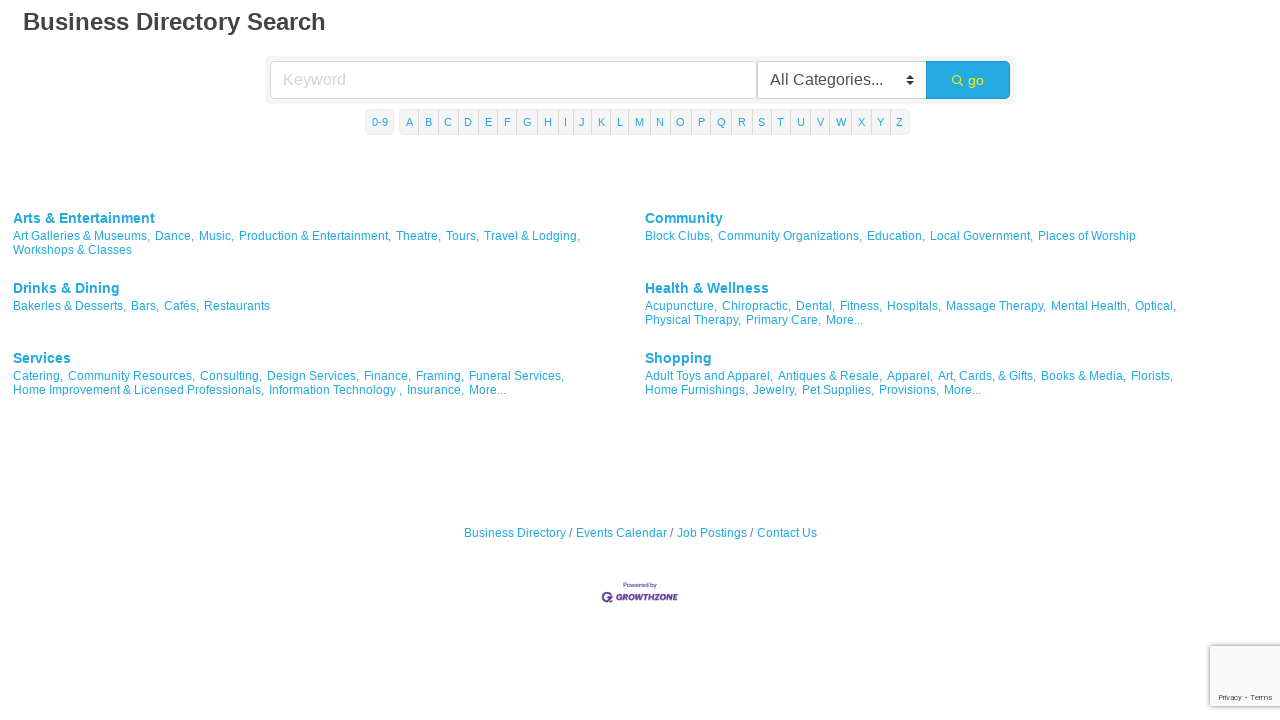

--- FILE ---
content_type: text/html; charset=utf-8
request_url: https://business.andersonville.org/list
body_size: 9756
content:

<!DOCTYPE html>
<html>
<!--
Request for https://andersonville.org/chambermaster-template/ failed at 8:08 PM 2/2/2026
ERROR: Page not found - andersonville
Request Headers:
  x-localrequest=1
  User-Agent=Mozilla/5.0 (Windows NT 10.0; Win64; x64) AppleWebKit/537.36 (KHTML, like Gecko) Chrome/107.0.0.0 Safari/537.36
-->
<head>
<!-- start injected HTML (CCID=3138) -->
<!-- page template: https://andersonville.org/chambermaster-template/ -->
<title>Business Directory Search</title>
<meta name="keywords" content="Andersonville Chamber of Commerce,Chicago,directory,business search,member search" />
<meta name="description" content="The easy way to find businesses and members in the Andersonville Chamber of Commerce" />
<link href="https://business.andersonville.org/integration/customerdefinedcss?_=hjogyQ2" rel="stylesheet" type="text/css" />
<!-- link for rss not inserted -->
<link rel="canonical" href="https://business.andersonville.org/list" />
<!-- end injected HTML -->

    <!-- jQuery first, then Popper.js, then Bootstrap JS -->
    <script src="https://code.jquery.com/jquery-3.7.1.min.js" crossorigin="anonymous"></script>
    <script type="text/javascript" src="https://code.jquery.com/ui/1.13.2/jquery-ui.min.js"></script>
<script src="https://business.andersonville.org/Content/bundles/SEO4?v=jX-Yo1jNxYBrX6Ffq1gbxQahkKjKjLSiGjCSMnG9UuU1"></script>
    <script type="text/javascript" src="https://ajax.aspnetcdn.com/ajax/globalize/0.1.1/globalize.min.js"></script>
    <script type="text/javascript" src="https://ajax.aspnetcdn.com/ajax/globalize/0.1.1/cultures/globalize.culture.en-US.js"></script>
    <!-- Required meta tags -->
    <meta charset="utf-8">
    <meta name="viewport" content="width=device-width, initial-scale=1, shrink-to-fit=no">
    <link rel="stylesheet" href="https://code.jquery.com/ui/1.13.2/themes/base/jquery-ui.css" type="text/css" media="all" />
    <script type="text/javascript">
        var MNI = MNI || {};
        MNI.CurrentCulture = 'en-US';
        MNI.CultureDateFormat = 'M/d/yyyy';
        MNI.BaseUrl = 'https://business.andersonville.org';
        MNI.jQuery = jQuery.noConflict(true);
        MNI.Page = {
            Domain: 'business.andersonville.org',
            Context: 200,
            Category: null,
            Member: null,
            MemberPagePopup: true
        };
        MNI.LayoutPromise = new Promise(function (resolve) {
            MNI.LayoutResolution = resolve;
        });
        MNI.MemberFilterUrl = 'list';
    </script>


    <script src="https://www.google.com/recaptcha/enterprise.js?render=6LfI_T8rAAAAAMkWHrLP_GfSf3tLy9tKa839wcWa" async defer></script>
    <script>

        const SITE_KEY = '6LfI_T8rAAAAAMkWHrLP_GfSf3tLy9tKa839wcWa';

        // Repeatedly check if grecaptcha has been loaded, and call the callback once it's available
        function waitForGrecaptcha(callback, retries = 10, interval = 1000) {
            if (typeof grecaptcha !== 'undefined' && grecaptcha.enterprise.execute) {
                callback();
            } else if (retries > 0) { 
                setTimeout(() => {
                    waitForGrecaptcha(callback, retries - 1, interval);
                }, interval);
            } else {
                console.error("grecaptcha is not available after multiple attempts");
            }
        }

        // Generates a reCAPTCHA v3 token using grecaptcha.enterprise and injects it into the given form.
        // If the token input doesn't exist, it creates one. Then it executes the callback with the token.
        function setReCaptchaToken(formElement, callback, action = 'submit') {
            grecaptcha.enterprise.ready(function () {
                grecaptcha.enterprise.execute(SITE_KEY, { action: action }).then(function (token) {

                    MNI.jQuery(function ($) {
                        let input = $(formElement).find("input[name='g-recaptcha-v3']");

                        if (input.length === 0) {
                            input = $('<input>', {
                                type: 'hidden',
                                name: 'g-recaptcha-v3',
                                value: token
                            });
                            $(formElement).append(input);
                        }
                        else
                            $(input).val(token);

                        if (typeof callback === 'function') callback(token);
                    })

                });
            });
        }

    </script>




<script src="https://business.andersonville.org/Content/bundles/MNI?v=34V3-w6z5bLW9Yl7pjO3C5tja0TdKeHFrpRQ0eCPbz81"></script>
    <!-- Bootstrap CSS -->
    <link type="text/css" href="https://business.andersonville.org/Content/SEO4/css/bootstrap/bootstrap-ns.min.css" rel="stylesheet" />
<link href="https://business.andersonville.org/Content/SEO4/css/fontawesome/css/fa.bundle?v=ruPA372u21djZ69Q5Ysnch4rq1PR55j8o6h6btgP60M1" rel="stylesheet"/>
<link href="https://business.andersonville.org/Content/SEO4/css/v4-module.bundle?v=teKUclOSNwyO4iQ2s3q00X0U2jxs0Mkz0T6S0f4p_241" rel="stylesheet"/>
<meta name="referrer" content="origin" /></head>
<body>
    <div id="gzns">
        

<div class="container-fluid gz-directory-list gz-has-quicklinks ">
    <!-- pagetitle and deals buttons row, deals buttons are now removed but leaving div incase we add back in -->
    <div class="d-flex w-100 gz-pagetitle-dealsbuttons">
        <div class="flex-grow-1 gz-pagetitle">
            <h1>Business Directory Search</h1>
        </div>
        

<div class="gz-dealsbuttons"></div>

    </div>

<!-- banner ad -->



<!-- search bar on several pages, internal components mostly the same but internal components differ-->
  <div class="row gz-directory-search-filters">
        <div class="col">
<form action="https://business.andersonville.org/list/search" id="SearchForm" method="get">                <div class="input-group gz-search-filters">
                <input for="search" type="text" class="form-control gz-search-keyword member-typeahead" aria-label="Search by keyword" placeholder="Keyword" name="q">
                    <select name="c" class="custom-select gz-search-category" id="category-select" aria-label="Search by Category">
                        <option value="" selected>All Categories...</option>
                        <option  data-slug-id="acupuncture-123" value="123">Acupuncture</option><option  data-slug-id="adult-toys-and-apparel-144" value="144">Adult Toys and Apparel</option><option  data-slug-id="antiques-resale-138" value="138">Antiques &amp; Resale</option><option  data-slug-id="apparel-134" value="134">Apparel</option><option  data-slug-id="art-galleries-museums-105" value="105">Art Galleries &amp; Museums</option><option  data-slug-id="art-cards-gifts-250" value="250">Art, Cards, &amp; Gifts</option><option  data-slug-id="bakeries-desserts-112" value="112">Bakeries &amp; Desserts</option><option  data-slug-id="bars-107" value="107">Bars</option><option  data-slug-id="block-clubs-190" value="190">Block Clubs</option><option  data-slug-id="books-media-136" value="136">Books &amp; Media</option><option  data-slug-id="caf&#233;s-111" value="111">Caf&#233;s</option><option  data-slug-id="catering-143" value="143">Catering</option><option  data-slug-id="chiropractic-178" value="178">Chiropractic</option><option  data-slug-id="community-organizations-202" value="202">Community Organizations</option><option  data-slug-id="community-resources-129" value="129">Community Resources</option><option  data-slug-id="consulting-162" value="162">Consulting</option><option  data-slug-id="dance-100" value="100">Dance</option><option  data-slug-id="dental-241" value="241">Dental</option><option  data-slug-id="design-services-148" value="148">Design Services</option><option  data-slug-id="education-240" value="240">Education</option><option  data-slug-id="finance-157" value="157">Finance</option><option  data-slug-id="fitness-125" value="125">Fitness</option><option  data-slug-id="florists-147" value="147">Florists</option><option  data-slug-id="framing-172" value="172">Framing</option><option  data-slug-id="funeral-services-234" value="234">Funeral Services</option><option  data-slug-id="home-furnishings-142" value="142">Home Furnishings</option><option  data-slug-id="home-improvement-licensed-professionals-235" value="235">Home Improvement &amp; Licensed Professionals</option><option  data-slug-id="hospitals-243" value="243">Hospitals</option><option  data-slug-id="information-technology-233" value="233">Information Technology </option><option  data-slug-id="insurance-159" value="159">Insurance</option><option  data-slug-id="internet-service-providers-232" value="232">Internet Service Providers</option><option  data-slug-id="jewelry-140" value="140">Jewelry</option><option  data-slug-id="legal-168" value="168">Legal</option><option  data-slug-id="local-government-236" value="236">Local Government</option><option  data-slug-id="marketing-154" value="154">Marketing</option><option  data-slug-id="massage-therapy-244" value="244">Massage Therapy</option><option  data-slug-id="mental-health-122" value="122">Mental Health</option><option  data-slug-id="moving-services-194" value="194">Moving Services</option><option  data-slug-id="music-104" value="104">Music</option><option  data-slug-id="optical-242" value="242">Optical</option><option  data-slug-id="pet-care-services-165" value="165">Pet Care Services</option><option  data-slug-id="pet-supplies-149" value="149">Pet Supplies</option><option  data-slug-id="photography-173" value="173">Photography</option><option  data-slug-id="physical-therapy-247" value="247">Physical Therapy</option><option  data-slug-id="places-of-worship-170" value="170">Places of Worship</option><option  data-slug-id="primary-care-245" value="245">Primary Care</option><option  data-slug-id="production-entertainment-253" value="253">Production &amp; Entertainment</option><option  data-slug-id="provisions-146" value="146">Provisions</option><option  data-slug-id="real-estate-155" value="155">Real Estate</option><option  data-slug-id="rentals-238" value="238">Rentals</option><option  data-slug-id="restaurants-119" value="119">Restaurants </option><option  data-slug-id="senior-services-126" value="126">Senior Services</option><option  data-slug-id="shipping-249" value="249">Shipping</option><option  data-slug-id="spas-salons-128" value="128">Spas &amp; Salons</option><option  data-slug-id="specialty-care-226" value="226">Specialty Care</option><option  data-slug-id="tattoos-223" value="223">Tattoos</option><option  data-slug-id="theatre-96" value="96">Theatre</option><option  data-slug-id="tours-99" value="99">Tours</option><option  data-slug-id="transportation-252" value="252">Transportation</option><option  data-slug-id="travel-lodging-219" value="219">Travel &amp; Lodging</option><option  data-slug-id="workshops-classes-217" value="217">Workshops &amp; Classes</option>
                    </select>
                                
                
                
                
                <span><input type="hidden" name="sa" value="False" /></span>
                <div class="input-group-append">
                    <button class="btn gz-search-btn" type="submit" role="search" aria-label="Search Submit"><i class="gz-far gz-fa-search"></i>go</button>
                </div>
                </div>
</form>            <!-- badge pills, these display if keyword or items in search are selected, not sure if they only need to display on the results page or both the main page and results -->    
            <div class="gz-search-pills">
                
                
            </div>   
            <input type="hidden" name="catgId" id="catgId" />
        </div>    
  </div>

  <!-- alphanumeric search buttons -->
  <div class="row gz-alphanumeric">
    <div class="col d-flex justify-content-center">
      <div class="btn-toolbar gz-btngroup-toolbar" role="toolbar" aria-label="Toolbar with button groups">
        <div class="btn-group gz-numeric-btn" role="group" aria-label="Select by numeric">
            <a role="button" href="https://business.andersonville.org/list/searchalpha/0-9" class="btn gz-alpha-btns">0-9</a>
        </div>
        <div class="btn-group gz-alphanumeric-btn" role="group" aria-label="Select by alphanumeric">
               <a role="button" href="https://business.andersonville.org/list/searchalpha/a" class="btn gz-alpha-btns">A</a>
               <a role="button" href="https://business.andersonville.org/list/searchalpha/b" class="btn gz-alpha-btns">B</a>
               <a role="button" href="https://business.andersonville.org/list/searchalpha/c" class="btn gz-alpha-btns">C</a>
               <a role="button" href="https://business.andersonville.org/list/searchalpha/d" class="btn gz-alpha-btns">D</a>
               <a role="button" href="https://business.andersonville.org/list/searchalpha/e" class="btn gz-alpha-btns">E</a>
               <a role="button" href="https://business.andersonville.org/list/searchalpha/f" class="btn gz-alpha-btns">F</a>
               <a role="button" href="https://business.andersonville.org/list/searchalpha/g" class="btn gz-alpha-btns">G</a>
               <a role="button" href="https://business.andersonville.org/list/searchalpha/h" class="btn gz-alpha-btns">H</a>
               <a role="button" href="https://business.andersonville.org/list/searchalpha/i" class="btn gz-alpha-btns">I</a>
               <a role="button" href="https://business.andersonville.org/list/searchalpha/j" class="btn gz-alpha-btns">J</a>
               <a role="button" href="https://business.andersonville.org/list/searchalpha/k" class="btn gz-alpha-btns">K</a>
               <a role="button" href="https://business.andersonville.org/list/searchalpha/l" class="btn gz-alpha-btns">L</a>
               <a role="button" href="https://business.andersonville.org/list/searchalpha/m" class="btn gz-alpha-btns">M</a>
               <a role="button" href="https://business.andersonville.org/list/searchalpha/n" class="btn gz-alpha-btns">N</a>
               <a role="button" href="https://business.andersonville.org/list/searchalpha/o" class="btn gz-alpha-btns">O</a>
               <a role="button" href="https://business.andersonville.org/list/searchalpha/p" class="btn gz-alpha-btns">P</a>
               <a role="button" href="https://business.andersonville.org/list/searchalpha/q" class="btn gz-alpha-btns">Q</a>
               <a role="button" href="https://business.andersonville.org/list/searchalpha/r" class="btn gz-alpha-btns">R</a>
               <a role="button" href="https://business.andersonville.org/list/searchalpha/s" class="btn gz-alpha-btns">S</a>
               <a role="button" href="https://business.andersonville.org/list/searchalpha/t" class="btn gz-alpha-btns">T</a>
               <a role="button" href="https://business.andersonville.org/list/searchalpha/u" class="btn gz-alpha-btns">U</a>
               <a role="button" href="https://business.andersonville.org/list/searchalpha/v" class="btn gz-alpha-btns">V</a>
               <a role="button" href="https://business.andersonville.org/list/searchalpha/w" class="btn gz-alpha-btns">W</a>
               <a role="button" href="https://business.andersonville.org/list/searchalpha/x" class="btn gz-alpha-btns">X</a>
               <a role="button" href="https://business.andersonville.org/list/searchalpha/y" class="btn gz-alpha-btns">Y</a>
               <a role="button" href="https://business.andersonville.org/list/searchalpha/z" class="btn gz-alpha-btns">Z</a>
        </div>
      </div>
    </div>
  </div>
    <div class="row gz-cards gz-directory-cards gz-no-cards">

        <div id="gz-ql" class="gz-subcats gz-subcats-wsubs">
            <ul>
                <li id="gz-ql-33" class="gz-subcats-col1">
                    <a href="https://business.andersonville.org/list/ql/arts-entertainment-33">Arts &amp; Entertainment</a>
                        <ul>
                                <li id="gz-cat-105"><a href="https://business.andersonville.org/list/category/art-galleries-museums-105">Art Galleries &amp; Museums,</a></li>
                                <li id="gz-cat-100"><a href="https://business.andersonville.org/list/category/dance-100">Dance,</a></li>
                                <li id="gz-cat-104"><a href="https://business.andersonville.org/list/category/music-104">Music,</a></li>
                                <li id="gz-cat-253"><a href="https://business.andersonville.org/list/category/production-entertainment-253">Production &amp; Entertainment,</a></li>
                                <li id="gz-cat-96"><a href="https://business.andersonville.org/list/category/theatre-96">Theatre,</a></li>
                                <li id="gz-cat-99"><a href="https://business.andersonville.org/list/category/tours-99">Tours,</a></li>
                                <li id="gz-cat-219"><a href="https://business.andersonville.org/list/category/travel-lodging-219">Travel &amp; Lodging,</a></li>
                                <li id="gz-cat-217"><a href="https://business.andersonville.org/list/category/workshops-classes-217">Workshops &amp; Classes</a></li>
                                                    </ul>
                </li><li id="gz-ql-32" class="gz-subcats-col2">
                    <a href="https://business.andersonville.org/list/ql/community-32">Community</a>
                        <ul>
                                <li id="gz-cat-190"><a href="https://business.andersonville.org/list/category/block-clubs-190">Block Clubs,</a></li>
                                <li id="gz-cat-202"><a href="https://business.andersonville.org/list/category/community-organizations-202">Community Organizations,</a></li>
                                <li id="gz-cat-240"><a href="https://business.andersonville.org/list/category/education-240">Education,</a></li>
                                <li id="gz-cat-236"><a href="https://business.andersonville.org/list/category/local-government-236">Local Government,</a></li>
                                <li id="gz-cat-170"><a href="https://business.andersonville.org/list/category/places-of-worship-170">Places of Worship</a></li>
                                                    </ul>
                </li><li id="gz-ql-28" class="gz-subcats-col1">
                    <a href="https://business.andersonville.org/list/ql/drinks-dining-28">Drinks &amp; Dining</a>
                        <ul>
                                <li id="gz-cat-112"><a href="https://business.andersonville.org/list/category/bakeries-desserts-112">Bakeries &amp; Desserts,</a></li>
                                <li id="gz-cat-107"><a href="https://business.andersonville.org/list/category/bars-107">Bars,</a></li>
                                <li id="gz-cat-111"><a href="https://business.andersonville.org/list/category/caf&#233;s-111">Caf&#233;s,</a></li>
                                <li id="gz-cat-119"><a href="https://business.andersonville.org/list/category/restaurants-119">Restaurants </a></li>
                                                    </ul>
                </li><li id="gz-ql-29" class="gz-subcats-col2">
                    <a href="https://business.andersonville.org/list/ql/health-wellness-29">Health &amp; Wellness</a>
                        <ul>
                                <li id="gz-cat-123"><a href="https://business.andersonville.org/list/category/acupuncture-123">Acupuncture,</a></li>
                                <li id="gz-cat-178"><a href="https://business.andersonville.org/list/category/chiropractic-178">Chiropractic,</a></li>
                                <li id="gz-cat-241"><a href="https://business.andersonville.org/list/category/dental-241">Dental,</a></li>
                                <li id="gz-cat-125"><a href="https://business.andersonville.org/list/category/fitness-125">Fitness,</a></li>
                                <li id="gz-cat-243"><a href="https://business.andersonville.org/list/category/hospitals-243">Hospitals,</a></li>
                                <li id="gz-cat-244"><a href="https://business.andersonville.org/list/category/massage-therapy-244">Massage Therapy,</a></li>
                                <li id="gz-cat-122"><a href="https://business.andersonville.org/list/category/mental-health-122">Mental Health,</a></li>
                                <li id="gz-cat-242"><a href="https://business.andersonville.org/list/category/optical-242">Optical,</a></li>
                                <li id="gz-cat-247"><a href="https://business.andersonville.org/list/category/physical-therapy-247">Physical Therapy,</a></li>
                                <li id="gz-cat-245"><a href="https://business.andersonville.org/list/category/primary-care-245">Primary Care,</a></li>
                                                            <li class="gz-subcats-more"><a href="https://business.andersonville.org/list/ql/health-wellness-29" rel="nofollow">More...</a></li>
                        </ul>
                </li><li id="gz-ql-30" class="gz-subcats-col1">
                    <a href="https://business.andersonville.org/list/ql/services-30">Services</a>
                        <ul>
                                <li id="gz-cat-143"><a href="https://business.andersonville.org/list/category/catering-143">Catering,</a></li>
                                <li id="gz-cat-129"><a href="https://business.andersonville.org/list/category/community-resources-129">Community Resources,</a></li>
                                <li id="gz-cat-162"><a href="https://business.andersonville.org/list/category/consulting-162">Consulting,</a></li>
                                <li id="gz-cat-148"><a href="https://business.andersonville.org/list/category/design-services-148">Design Services,</a></li>
                                <li id="gz-cat-157"><a href="https://business.andersonville.org/list/category/finance-157">Finance,</a></li>
                                <li id="gz-cat-172"><a href="https://business.andersonville.org/list/category/framing-172">Framing,</a></li>
                                <li id="gz-cat-234"><a href="https://business.andersonville.org/list/category/funeral-services-234">Funeral Services,</a></li>
                                <li id="gz-cat-235"><a href="https://business.andersonville.org/list/category/home-improvement-licensed-professionals-235">Home Improvement &amp; Licensed Professionals,</a></li>
                                <li id="gz-cat-233"><a href="https://business.andersonville.org/list/category/information-technology-233">Information Technology ,</a></li>
                                <li id="gz-cat-159"><a href="https://business.andersonville.org/list/category/insurance-159">Insurance,</a></li>
                                                            <li class="gz-subcats-more"><a href="https://business.andersonville.org/list/ql/services-30" rel="nofollow">More...</a></li>
                        </ul>
                </li><li id="gz-ql-26" class="gz-subcats-col2">
                    <a href="https://business.andersonville.org/list/ql/shopping-26">Shopping</a>
                        <ul>
                                <li id="gz-cat-144"><a href="https://business.andersonville.org/list/category/adult-toys-and-apparel-144">Adult Toys and Apparel,</a></li>
                                <li id="gz-cat-138"><a href="https://business.andersonville.org/list/category/antiques-resale-138">Antiques &amp; Resale,</a></li>
                                <li id="gz-cat-134"><a href="https://business.andersonville.org/list/category/apparel-134">Apparel,</a></li>
                                <li id="gz-cat-250"><a href="https://business.andersonville.org/list/category/art-cards-gifts-250">Art, Cards, &amp; Gifts,</a></li>
                                <li id="gz-cat-136"><a href="https://business.andersonville.org/list/category/books-media-136">Books &amp; Media,</a></li>
                                <li id="gz-cat-147"><a href="https://business.andersonville.org/list/category/florists-147">Florists,</a></li>
                                <li id="gz-cat-142"><a href="https://business.andersonville.org/list/category/home-furnishings-142">Home Furnishings,</a></li>
                                <li id="gz-cat-140"><a href="https://business.andersonville.org/list/category/jewelry-140">Jewelry,</a></li>
                                <li id="gz-cat-149"><a href="https://business.andersonville.org/list/category/pet-supplies-149">Pet Supplies,</a></li>
                                <li id="gz-cat-146"><a href="https://business.andersonville.org/list/category/provisions-146">Provisions,</a></li>
                                                            <li class="gz-subcats-more"><a href="https://business.andersonville.org/list/ql/shopping-26" rel="nofollow">More...</a></li>
                        </ul>
                </li>
            </ul>
        </div>
    </div>

    <div class="row gz-footer-navigation" role="navigation">
        <div class="col">
            <a href="https://business.andersonville.org/list/">Business Directory</a>
            
            <a href="https://business.andersonville.org/events/">Events Calendar</a>
            
            
            
            <a href="https://business.andersonville.org/jobs/">Job Postings</a>
            <a href="https://business.andersonville.org/contact/">Contact Us</a>
            
            
            
        </div>
    </div>

    <div class="row gz-footer-logo">
        <div class="col text-center">
            <a href="http://www.growthzone.com/" target="_blank">
                <img alt="GrowthZone - Membership Management Software" src="https://public.chambermaster.com/content/images/powbyCM_100x33.png" border="0">
            </a>
        </div>
    </div>
</div><!-- container fluid close-->

        
    <script type="text/javascript">
        (function ($) {
            $('.gz-all-categories button').click(function () {
                $('.gz-cards.gz-directory-cards')
                    .toggleClass('gz-has-cards')
                    .toggleClass('gz-no-cards');
                $('.gz-directory-list').get(0).scrollIntoView();
            });
            $('#SearchForm').submit(function () {
                var slugWithId = $('#category-select option:selected').attr("data-slug-id");
                if (slugWithId) {
                    var action = $(this).attr('action');
                    $(this).attr('action', action.replace("/list/search", "/list/category/" + slugWithId).replace("/members/search", "/members/category/" + slugWithId)); 
                }
            });
        })(MNI.jQuery);
    </script>

        <!-- JavaScript for Bootstrap 4 components -->
        <!-- js to make 4 column layout instead of 3 column when the module page content area is larger than 950, this is to accomodate for full-width templates and templates that have sidebars-->
        <script type="text/javascript">
            (function ($) {
                $(function () {
                    var $gzns = $('#gzns');
                    var $info = $('#gzns').find('.col-sm-6.col-md-4');
                    if ($gzns.width() > 950) {
                        $info.addClass('col-lg-3');
                    }

                    var store = window.localStorage;
                    var key = "2-list-view";
                    var printKey = "24-list-view";
                    $('.gz-view-btn').click(function (e) {
                        e.preventDefault();
                        $('.gz-view-btn').removeClass('active');
                        $(this).addClass('active');
                        if ($(this).hasClass('gz-list-view')) {
                            store.setItem(key, true);
                            store.setItem(printKey, true);
                            $('.gz-list-card-wrapper').removeClass('col-sm-6 col-md-4').addClass('gz-list-col');
                        } else {
                            store.setItem(key, false);
                            store.setItem(printKey, false);
                            $('.gz-list-card-wrapper').addClass('col-sm-6 col-md-4').removeClass('gz-list-col');
                        }
                    });
                    
                    var isListView = store.getItem(key) == null ? MNI.DEFAULT_LISTING : store.getItem(key) == "true";
                    if (isListView) $('.gz-view-btn.gz-list-view').click();
                    store.setItem(printKey, isListView);
                    MNI.LayoutResolution();

                    (function ($modal) {
                        if ($modal[0]) {
                            $('#gz-info-contactfriend').on('shown.bs.modal', function (e) {
                                $modal.css('max-height', $(window).height() + 'px');
                                $modal.addClass('isLoading');
                                $.ajax({ url: MNI.BaseUrl + '/inforeq/contactFriend?itemType='+MNI.ITEM_TYPE+'&itemId='+MNI.ITEM_ID })
                                    .then(function (r) {
                                        $modal.find('.modal-body')
                                            .html($.parseHTML(r.Html));
                                        $modal.removeClass('isLoading');
                                        $('#gz-info-contactfriend').addClass('in');
                                        $.getScript("https://www.google.com/recaptcha/api.js");
                                    });
                            });
                            $('#gz-info-contactfriend .send-btn').click(function () {
                                var $form = $modal.find('form');
                                $modal.addClass('isLoading');
                                $.ajax({
                                    url: $form.attr('action'),
                                    type: 'POST',
                                    data: $form.serialize(),
                                    dataType: 'json'
                                }).then(function (r) {
                                    if (r.Success) $('#gz-info-contactfriend').modal('hide');
                                    else $modal.find('.modal-body').html($.parseHTML(r.Html));
                                    $.getScript("https://www.google.com/recaptcha/api.js");
                                    $modal.removeClass('isLoading');
                                });
                            });
                        }
                    })($('#gz-info-contactfriend .modal-content'));

                    (function ($modal) {
                        if ($modal[0]) {
                            $('#gz-info-subscribe').on('shown.bs.modal', function (e) {
                            $('#gz-info-subscribe .send-btn').show();
                            $modal.addClass('isLoading');
                                $.ajax({ url: MNI.SUBSCRIBE_URL })
                                .then(function (r) {
                                    $modal.find('.modal-body')
                                        .html(r);

                                    $modal.removeClass('isLoading');
                                });
                            });
                            $('#gz-info-subscribe .send-btn').click(function () {
                                var $form = $modal.find('form');
                                $modal.addClass('isLoading');

                                waitForGrecaptcha(() => {
                                    setReCaptchaToken($form, () => {
                                        $.ajax({
                                            url: $form.attr('action'),
                                            type: 'POST',
                                            data: $form.serialize()
                                        }).then(function (r) {
                                            if (r.toLowerCase().search('thank you') != -1) {
                                                $('#gz-info-subscribe .send-btn').hide();
                                            }
                                            $modal.find('.modal-body').html(r);
                                            $modal.removeClass('isLoading');
                                        });
                                    }, "hotDealsSubscribe");
                                })                        
                            });
                        }
                    })($('#gz-info-subscribe .modal-content'));

                    (function ($modal) {
                        $('#gz-info-calendarformat').on('shown.bs.modal', function (e) {
                            var backdropElem = "<div class=\"modal-backdrop fade in\" style=\"height: 731px;\" ></div >";
                            $('#gz-info-calendarformat').addClass('in');                           
                            if (!($('#gz-info-calendarformat .modal-backdrop').length)) {
                                $('#gz-info-calendarformat').prepend(backdropElem);
                            }
                            else {
                                $('#gz-info-calendarformat .modal-backdrop').addClass('in');
                            }
                        });
                        $('#gz-info-calendarformat').on('hidden.bs.modal', function (e) {
                            $('#gz-info-calendarformat').removeClass('in');
                            $('#gz-info-calendarformat .modal-backdrop').remove();
                        });
                        if ($modal[0]) {
                            $('.calendarLink').click(function (e) {
                                $('#gz-info-calendarformat').modal('hide');
                            });
                        }
                    })($('#gz-info-calendarformat .modal-content'));

                    // Constructs the Find Members type ahead suggestion engine. Tokenizes on the Name item in the remote return object. Case Sensitive usage.
                    var members = new Bloodhound({
                        datumTokenizer: Bloodhound.tokenizers.whitespace,
                        queryTokenizer: Bloodhound.tokenizers.whitespace,
                        remote: {
                            url: MNI.BaseUrl + '/list/find?q=%searchTerm',
                            wildcard: '%searchTerm',
                            replace: function () {
                                var q = MNI.BaseUrl + '/list/find?q=' + encodeURIComponent($('.gz-search-keyword').val());
                                var categoryId = $('#catgId').val();
                                var quickLinkId = $('#qlId').val();
                                if (categoryId) {
                                    q += "&catgId=" + encodeURIComponent(categoryId);
                                }
                                if (quickLinkId) {
                                    q += "&qlid=" + encodeURIComponent(quickLinkId);
                                }
                                return q;
                            }
                        }
                    });

                    // Initializing the typeahead using the Bloodhound remote dataset. Display the Name and Type from the dataset via the suggestion template. Case sensitive.
                    $('.member-typeahead').typeahead({
                        hint: false,
                    },
                        {
                            display: 'Name',
                            source: members,
                            limit: Infinity,
                            templates: {
                                suggestion: function (data) { return '<div class="mn-autocomplete"><span class="mn-autocomplete-name">' + data.Name + '</span></br><span class="mn-autocomplete-type">' + data.Type + '</span></div>' }
                            }
                    });

                    $('.member-typeahead').on('typeahead:selected', function (evt, item) {
                        var openInNewWindow = MNI.Page.MemberPagePopup
                        var doAction = openInNewWindow ? MNI.openNewWindow : MNI.redirectTo;

                        switch (item.ResultType) {
                            case 1: // AutocompleteSearchResultType.Category
                                doAction(MNI.Path.Category(item.SlugWithID));
                                break;
                            case 2: // AutocompleteSearchResultType.QuickLink
                                doAction(MNI.Path.QuickLink(item.SlugWithID));
                                break;
                            case 3: // AutocompleteSearchResultType.Member
                                if (item.MemberPageAction == 1) {
                                    MNI.logHitStat("mbrws", item.ID).then(function () {
                                        var location = item.WebParticipation < 10 ? MNI.Path.MemberKeywordSearch(item.Name) : MNI.Path.Member(item.SlugWithID);
                                        doAction(location);
                                    });
                                }
                                else {
                                    var location = item.WebParticipation < 10 ? MNI.Path.MemberKeywordSearch(item.Name) : MNI.Path.Member(item.SlugWithID);
                                    doAction(location);
                                }
                                break;
                        }
                    })

                    $('#category-select').change(function () {
                        // Store the category ID in a hidden field so the remote fetch can use it when necessary
                        var categoryId = $('#category-select option:selected').val();
                        $('#catgId').val(categoryId);
                        // Don't rely on prior locally cached data when the category is changed.
                        $('.member-typeahead').typeahead('destroy');
                        $('.member-typeahead').typeahead({
                            hint: false,
                        },
                            {
                                display: 'Name',
                                source: members,
                                limit: Infinity,
                                templates: {
                                    suggestion: function (data) { return '<div class="mn-autocomplete"><span class="mn-autocomplete-name">' + data.Name + '</span></br><span class="mn-autocomplete-type">' + data.Type + '</span></div>' }
                                }
                            });
                    });
                    MNI.Plugins.AutoComplete.Init('#mn-search-geoip input', { path: '/' + MNI.MemberFilterUrl + '/find-geographic' });
                });
            })(MNI.jQuery);
        </script>
    </div>

</body>
</html>



--- FILE ---
content_type: text/html; charset=utf-8
request_url: https://www.google.com/recaptcha/enterprise/anchor?ar=1&k=6LfI_T8rAAAAAMkWHrLP_GfSf3tLy9tKa839wcWa&co=aHR0cHM6Ly9idXNpbmVzcy5hbmRlcnNvbnZpbGxlLm9yZzo0NDM.&hl=en&v=N67nZn4AqZkNcbeMu4prBgzg&size=invisible&anchor-ms=20000&execute-ms=30000&cb=vmf9oz3v0e4q
body_size: 48682
content:
<!DOCTYPE HTML><html dir="ltr" lang="en"><head><meta http-equiv="Content-Type" content="text/html; charset=UTF-8">
<meta http-equiv="X-UA-Compatible" content="IE=edge">
<title>reCAPTCHA</title>
<style type="text/css">
/* cyrillic-ext */
@font-face {
  font-family: 'Roboto';
  font-style: normal;
  font-weight: 400;
  font-stretch: 100%;
  src: url(//fonts.gstatic.com/s/roboto/v48/KFO7CnqEu92Fr1ME7kSn66aGLdTylUAMa3GUBHMdazTgWw.woff2) format('woff2');
  unicode-range: U+0460-052F, U+1C80-1C8A, U+20B4, U+2DE0-2DFF, U+A640-A69F, U+FE2E-FE2F;
}
/* cyrillic */
@font-face {
  font-family: 'Roboto';
  font-style: normal;
  font-weight: 400;
  font-stretch: 100%;
  src: url(//fonts.gstatic.com/s/roboto/v48/KFO7CnqEu92Fr1ME7kSn66aGLdTylUAMa3iUBHMdazTgWw.woff2) format('woff2');
  unicode-range: U+0301, U+0400-045F, U+0490-0491, U+04B0-04B1, U+2116;
}
/* greek-ext */
@font-face {
  font-family: 'Roboto';
  font-style: normal;
  font-weight: 400;
  font-stretch: 100%;
  src: url(//fonts.gstatic.com/s/roboto/v48/KFO7CnqEu92Fr1ME7kSn66aGLdTylUAMa3CUBHMdazTgWw.woff2) format('woff2');
  unicode-range: U+1F00-1FFF;
}
/* greek */
@font-face {
  font-family: 'Roboto';
  font-style: normal;
  font-weight: 400;
  font-stretch: 100%;
  src: url(//fonts.gstatic.com/s/roboto/v48/KFO7CnqEu92Fr1ME7kSn66aGLdTylUAMa3-UBHMdazTgWw.woff2) format('woff2');
  unicode-range: U+0370-0377, U+037A-037F, U+0384-038A, U+038C, U+038E-03A1, U+03A3-03FF;
}
/* math */
@font-face {
  font-family: 'Roboto';
  font-style: normal;
  font-weight: 400;
  font-stretch: 100%;
  src: url(//fonts.gstatic.com/s/roboto/v48/KFO7CnqEu92Fr1ME7kSn66aGLdTylUAMawCUBHMdazTgWw.woff2) format('woff2');
  unicode-range: U+0302-0303, U+0305, U+0307-0308, U+0310, U+0312, U+0315, U+031A, U+0326-0327, U+032C, U+032F-0330, U+0332-0333, U+0338, U+033A, U+0346, U+034D, U+0391-03A1, U+03A3-03A9, U+03B1-03C9, U+03D1, U+03D5-03D6, U+03F0-03F1, U+03F4-03F5, U+2016-2017, U+2034-2038, U+203C, U+2040, U+2043, U+2047, U+2050, U+2057, U+205F, U+2070-2071, U+2074-208E, U+2090-209C, U+20D0-20DC, U+20E1, U+20E5-20EF, U+2100-2112, U+2114-2115, U+2117-2121, U+2123-214F, U+2190, U+2192, U+2194-21AE, U+21B0-21E5, U+21F1-21F2, U+21F4-2211, U+2213-2214, U+2216-22FF, U+2308-230B, U+2310, U+2319, U+231C-2321, U+2336-237A, U+237C, U+2395, U+239B-23B7, U+23D0, U+23DC-23E1, U+2474-2475, U+25AF, U+25B3, U+25B7, U+25BD, U+25C1, U+25CA, U+25CC, U+25FB, U+266D-266F, U+27C0-27FF, U+2900-2AFF, U+2B0E-2B11, U+2B30-2B4C, U+2BFE, U+3030, U+FF5B, U+FF5D, U+1D400-1D7FF, U+1EE00-1EEFF;
}
/* symbols */
@font-face {
  font-family: 'Roboto';
  font-style: normal;
  font-weight: 400;
  font-stretch: 100%;
  src: url(//fonts.gstatic.com/s/roboto/v48/KFO7CnqEu92Fr1ME7kSn66aGLdTylUAMaxKUBHMdazTgWw.woff2) format('woff2');
  unicode-range: U+0001-000C, U+000E-001F, U+007F-009F, U+20DD-20E0, U+20E2-20E4, U+2150-218F, U+2190, U+2192, U+2194-2199, U+21AF, U+21E6-21F0, U+21F3, U+2218-2219, U+2299, U+22C4-22C6, U+2300-243F, U+2440-244A, U+2460-24FF, U+25A0-27BF, U+2800-28FF, U+2921-2922, U+2981, U+29BF, U+29EB, U+2B00-2BFF, U+4DC0-4DFF, U+FFF9-FFFB, U+10140-1018E, U+10190-1019C, U+101A0, U+101D0-101FD, U+102E0-102FB, U+10E60-10E7E, U+1D2C0-1D2D3, U+1D2E0-1D37F, U+1F000-1F0FF, U+1F100-1F1AD, U+1F1E6-1F1FF, U+1F30D-1F30F, U+1F315, U+1F31C, U+1F31E, U+1F320-1F32C, U+1F336, U+1F378, U+1F37D, U+1F382, U+1F393-1F39F, U+1F3A7-1F3A8, U+1F3AC-1F3AF, U+1F3C2, U+1F3C4-1F3C6, U+1F3CA-1F3CE, U+1F3D4-1F3E0, U+1F3ED, U+1F3F1-1F3F3, U+1F3F5-1F3F7, U+1F408, U+1F415, U+1F41F, U+1F426, U+1F43F, U+1F441-1F442, U+1F444, U+1F446-1F449, U+1F44C-1F44E, U+1F453, U+1F46A, U+1F47D, U+1F4A3, U+1F4B0, U+1F4B3, U+1F4B9, U+1F4BB, U+1F4BF, U+1F4C8-1F4CB, U+1F4D6, U+1F4DA, U+1F4DF, U+1F4E3-1F4E6, U+1F4EA-1F4ED, U+1F4F7, U+1F4F9-1F4FB, U+1F4FD-1F4FE, U+1F503, U+1F507-1F50B, U+1F50D, U+1F512-1F513, U+1F53E-1F54A, U+1F54F-1F5FA, U+1F610, U+1F650-1F67F, U+1F687, U+1F68D, U+1F691, U+1F694, U+1F698, U+1F6AD, U+1F6B2, U+1F6B9-1F6BA, U+1F6BC, U+1F6C6-1F6CF, U+1F6D3-1F6D7, U+1F6E0-1F6EA, U+1F6F0-1F6F3, U+1F6F7-1F6FC, U+1F700-1F7FF, U+1F800-1F80B, U+1F810-1F847, U+1F850-1F859, U+1F860-1F887, U+1F890-1F8AD, U+1F8B0-1F8BB, U+1F8C0-1F8C1, U+1F900-1F90B, U+1F93B, U+1F946, U+1F984, U+1F996, U+1F9E9, U+1FA00-1FA6F, U+1FA70-1FA7C, U+1FA80-1FA89, U+1FA8F-1FAC6, U+1FACE-1FADC, U+1FADF-1FAE9, U+1FAF0-1FAF8, U+1FB00-1FBFF;
}
/* vietnamese */
@font-face {
  font-family: 'Roboto';
  font-style: normal;
  font-weight: 400;
  font-stretch: 100%;
  src: url(//fonts.gstatic.com/s/roboto/v48/KFO7CnqEu92Fr1ME7kSn66aGLdTylUAMa3OUBHMdazTgWw.woff2) format('woff2');
  unicode-range: U+0102-0103, U+0110-0111, U+0128-0129, U+0168-0169, U+01A0-01A1, U+01AF-01B0, U+0300-0301, U+0303-0304, U+0308-0309, U+0323, U+0329, U+1EA0-1EF9, U+20AB;
}
/* latin-ext */
@font-face {
  font-family: 'Roboto';
  font-style: normal;
  font-weight: 400;
  font-stretch: 100%;
  src: url(//fonts.gstatic.com/s/roboto/v48/KFO7CnqEu92Fr1ME7kSn66aGLdTylUAMa3KUBHMdazTgWw.woff2) format('woff2');
  unicode-range: U+0100-02BA, U+02BD-02C5, U+02C7-02CC, U+02CE-02D7, U+02DD-02FF, U+0304, U+0308, U+0329, U+1D00-1DBF, U+1E00-1E9F, U+1EF2-1EFF, U+2020, U+20A0-20AB, U+20AD-20C0, U+2113, U+2C60-2C7F, U+A720-A7FF;
}
/* latin */
@font-face {
  font-family: 'Roboto';
  font-style: normal;
  font-weight: 400;
  font-stretch: 100%;
  src: url(//fonts.gstatic.com/s/roboto/v48/KFO7CnqEu92Fr1ME7kSn66aGLdTylUAMa3yUBHMdazQ.woff2) format('woff2');
  unicode-range: U+0000-00FF, U+0131, U+0152-0153, U+02BB-02BC, U+02C6, U+02DA, U+02DC, U+0304, U+0308, U+0329, U+2000-206F, U+20AC, U+2122, U+2191, U+2193, U+2212, U+2215, U+FEFF, U+FFFD;
}
/* cyrillic-ext */
@font-face {
  font-family: 'Roboto';
  font-style: normal;
  font-weight: 500;
  font-stretch: 100%;
  src: url(//fonts.gstatic.com/s/roboto/v48/KFO7CnqEu92Fr1ME7kSn66aGLdTylUAMa3GUBHMdazTgWw.woff2) format('woff2');
  unicode-range: U+0460-052F, U+1C80-1C8A, U+20B4, U+2DE0-2DFF, U+A640-A69F, U+FE2E-FE2F;
}
/* cyrillic */
@font-face {
  font-family: 'Roboto';
  font-style: normal;
  font-weight: 500;
  font-stretch: 100%;
  src: url(//fonts.gstatic.com/s/roboto/v48/KFO7CnqEu92Fr1ME7kSn66aGLdTylUAMa3iUBHMdazTgWw.woff2) format('woff2');
  unicode-range: U+0301, U+0400-045F, U+0490-0491, U+04B0-04B1, U+2116;
}
/* greek-ext */
@font-face {
  font-family: 'Roboto';
  font-style: normal;
  font-weight: 500;
  font-stretch: 100%;
  src: url(//fonts.gstatic.com/s/roboto/v48/KFO7CnqEu92Fr1ME7kSn66aGLdTylUAMa3CUBHMdazTgWw.woff2) format('woff2');
  unicode-range: U+1F00-1FFF;
}
/* greek */
@font-face {
  font-family: 'Roboto';
  font-style: normal;
  font-weight: 500;
  font-stretch: 100%;
  src: url(//fonts.gstatic.com/s/roboto/v48/KFO7CnqEu92Fr1ME7kSn66aGLdTylUAMa3-UBHMdazTgWw.woff2) format('woff2');
  unicode-range: U+0370-0377, U+037A-037F, U+0384-038A, U+038C, U+038E-03A1, U+03A3-03FF;
}
/* math */
@font-face {
  font-family: 'Roboto';
  font-style: normal;
  font-weight: 500;
  font-stretch: 100%;
  src: url(//fonts.gstatic.com/s/roboto/v48/KFO7CnqEu92Fr1ME7kSn66aGLdTylUAMawCUBHMdazTgWw.woff2) format('woff2');
  unicode-range: U+0302-0303, U+0305, U+0307-0308, U+0310, U+0312, U+0315, U+031A, U+0326-0327, U+032C, U+032F-0330, U+0332-0333, U+0338, U+033A, U+0346, U+034D, U+0391-03A1, U+03A3-03A9, U+03B1-03C9, U+03D1, U+03D5-03D6, U+03F0-03F1, U+03F4-03F5, U+2016-2017, U+2034-2038, U+203C, U+2040, U+2043, U+2047, U+2050, U+2057, U+205F, U+2070-2071, U+2074-208E, U+2090-209C, U+20D0-20DC, U+20E1, U+20E5-20EF, U+2100-2112, U+2114-2115, U+2117-2121, U+2123-214F, U+2190, U+2192, U+2194-21AE, U+21B0-21E5, U+21F1-21F2, U+21F4-2211, U+2213-2214, U+2216-22FF, U+2308-230B, U+2310, U+2319, U+231C-2321, U+2336-237A, U+237C, U+2395, U+239B-23B7, U+23D0, U+23DC-23E1, U+2474-2475, U+25AF, U+25B3, U+25B7, U+25BD, U+25C1, U+25CA, U+25CC, U+25FB, U+266D-266F, U+27C0-27FF, U+2900-2AFF, U+2B0E-2B11, U+2B30-2B4C, U+2BFE, U+3030, U+FF5B, U+FF5D, U+1D400-1D7FF, U+1EE00-1EEFF;
}
/* symbols */
@font-face {
  font-family: 'Roboto';
  font-style: normal;
  font-weight: 500;
  font-stretch: 100%;
  src: url(//fonts.gstatic.com/s/roboto/v48/KFO7CnqEu92Fr1ME7kSn66aGLdTylUAMaxKUBHMdazTgWw.woff2) format('woff2');
  unicode-range: U+0001-000C, U+000E-001F, U+007F-009F, U+20DD-20E0, U+20E2-20E4, U+2150-218F, U+2190, U+2192, U+2194-2199, U+21AF, U+21E6-21F0, U+21F3, U+2218-2219, U+2299, U+22C4-22C6, U+2300-243F, U+2440-244A, U+2460-24FF, U+25A0-27BF, U+2800-28FF, U+2921-2922, U+2981, U+29BF, U+29EB, U+2B00-2BFF, U+4DC0-4DFF, U+FFF9-FFFB, U+10140-1018E, U+10190-1019C, U+101A0, U+101D0-101FD, U+102E0-102FB, U+10E60-10E7E, U+1D2C0-1D2D3, U+1D2E0-1D37F, U+1F000-1F0FF, U+1F100-1F1AD, U+1F1E6-1F1FF, U+1F30D-1F30F, U+1F315, U+1F31C, U+1F31E, U+1F320-1F32C, U+1F336, U+1F378, U+1F37D, U+1F382, U+1F393-1F39F, U+1F3A7-1F3A8, U+1F3AC-1F3AF, U+1F3C2, U+1F3C4-1F3C6, U+1F3CA-1F3CE, U+1F3D4-1F3E0, U+1F3ED, U+1F3F1-1F3F3, U+1F3F5-1F3F7, U+1F408, U+1F415, U+1F41F, U+1F426, U+1F43F, U+1F441-1F442, U+1F444, U+1F446-1F449, U+1F44C-1F44E, U+1F453, U+1F46A, U+1F47D, U+1F4A3, U+1F4B0, U+1F4B3, U+1F4B9, U+1F4BB, U+1F4BF, U+1F4C8-1F4CB, U+1F4D6, U+1F4DA, U+1F4DF, U+1F4E3-1F4E6, U+1F4EA-1F4ED, U+1F4F7, U+1F4F9-1F4FB, U+1F4FD-1F4FE, U+1F503, U+1F507-1F50B, U+1F50D, U+1F512-1F513, U+1F53E-1F54A, U+1F54F-1F5FA, U+1F610, U+1F650-1F67F, U+1F687, U+1F68D, U+1F691, U+1F694, U+1F698, U+1F6AD, U+1F6B2, U+1F6B9-1F6BA, U+1F6BC, U+1F6C6-1F6CF, U+1F6D3-1F6D7, U+1F6E0-1F6EA, U+1F6F0-1F6F3, U+1F6F7-1F6FC, U+1F700-1F7FF, U+1F800-1F80B, U+1F810-1F847, U+1F850-1F859, U+1F860-1F887, U+1F890-1F8AD, U+1F8B0-1F8BB, U+1F8C0-1F8C1, U+1F900-1F90B, U+1F93B, U+1F946, U+1F984, U+1F996, U+1F9E9, U+1FA00-1FA6F, U+1FA70-1FA7C, U+1FA80-1FA89, U+1FA8F-1FAC6, U+1FACE-1FADC, U+1FADF-1FAE9, U+1FAF0-1FAF8, U+1FB00-1FBFF;
}
/* vietnamese */
@font-face {
  font-family: 'Roboto';
  font-style: normal;
  font-weight: 500;
  font-stretch: 100%;
  src: url(//fonts.gstatic.com/s/roboto/v48/KFO7CnqEu92Fr1ME7kSn66aGLdTylUAMa3OUBHMdazTgWw.woff2) format('woff2');
  unicode-range: U+0102-0103, U+0110-0111, U+0128-0129, U+0168-0169, U+01A0-01A1, U+01AF-01B0, U+0300-0301, U+0303-0304, U+0308-0309, U+0323, U+0329, U+1EA0-1EF9, U+20AB;
}
/* latin-ext */
@font-face {
  font-family: 'Roboto';
  font-style: normal;
  font-weight: 500;
  font-stretch: 100%;
  src: url(//fonts.gstatic.com/s/roboto/v48/KFO7CnqEu92Fr1ME7kSn66aGLdTylUAMa3KUBHMdazTgWw.woff2) format('woff2');
  unicode-range: U+0100-02BA, U+02BD-02C5, U+02C7-02CC, U+02CE-02D7, U+02DD-02FF, U+0304, U+0308, U+0329, U+1D00-1DBF, U+1E00-1E9F, U+1EF2-1EFF, U+2020, U+20A0-20AB, U+20AD-20C0, U+2113, U+2C60-2C7F, U+A720-A7FF;
}
/* latin */
@font-face {
  font-family: 'Roboto';
  font-style: normal;
  font-weight: 500;
  font-stretch: 100%;
  src: url(//fonts.gstatic.com/s/roboto/v48/KFO7CnqEu92Fr1ME7kSn66aGLdTylUAMa3yUBHMdazQ.woff2) format('woff2');
  unicode-range: U+0000-00FF, U+0131, U+0152-0153, U+02BB-02BC, U+02C6, U+02DA, U+02DC, U+0304, U+0308, U+0329, U+2000-206F, U+20AC, U+2122, U+2191, U+2193, U+2212, U+2215, U+FEFF, U+FFFD;
}
/* cyrillic-ext */
@font-face {
  font-family: 'Roboto';
  font-style: normal;
  font-weight: 900;
  font-stretch: 100%;
  src: url(//fonts.gstatic.com/s/roboto/v48/KFO7CnqEu92Fr1ME7kSn66aGLdTylUAMa3GUBHMdazTgWw.woff2) format('woff2');
  unicode-range: U+0460-052F, U+1C80-1C8A, U+20B4, U+2DE0-2DFF, U+A640-A69F, U+FE2E-FE2F;
}
/* cyrillic */
@font-face {
  font-family: 'Roboto';
  font-style: normal;
  font-weight: 900;
  font-stretch: 100%;
  src: url(//fonts.gstatic.com/s/roboto/v48/KFO7CnqEu92Fr1ME7kSn66aGLdTylUAMa3iUBHMdazTgWw.woff2) format('woff2');
  unicode-range: U+0301, U+0400-045F, U+0490-0491, U+04B0-04B1, U+2116;
}
/* greek-ext */
@font-face {
  font-family: 'Roboto';
  font-style: normal;
  font-weight: 900;
  font-stretch: 100%;
  src: url(//fonts.gstatic.com/s/roboto/v48/KFO7CnqEu92Fr1ME7kSn66aGLdTylUAMa3CUBHMdazTgWw.woff2) format('woff2');
  unicode-range: U+1F00-1FFF;
}
/* greek */
@font-face {
  font-family: 'Roboto';
  font-style: normal;
  font-weight: 900;
  font-stretch: 100%;
  src: url(//fonts.gstatic.com/s/roboto/v48/KFO7CnqEu92Fr1ME7kSn66aGLdTylUAMa3-UBHMdazTgWw.woff2) format('woff2');
  unicode-range: U+0370-0377, U+037A-037F, U+0384-038A, U+038C, U+038E-03A1, U+03A3-03FF;
}
/* math */
@font-face {
  font-family: 'Roboto';
  font-style: normal;
  font-weight: 900;
  font-stretch: 100%;
  src: url(//fonts.gstatic.com/s/roboto/v48/KFO7CnqEu92Fr1ME7kSn66aGLdTylUAMawCUBHMdazTgWw.woff2) format('woff2');
  unicode-range: U+0302-0303, U+0305, U+0307-0308, U+0310, U+0312, U+0315, U+031A, U+0326-0327, U+032C, U+032F-0330, U+0332-0333, U+0338, U+033A, U+0346, U+034D, U+0391-03A1, U+03A3-03A9, U+03B1-03C9, U+03D1, U+03D5-03D6, U+03F0-03F1, U+03F4-03F5, U+2016-2017, U+2034-2038, U+203C, U+2040, U+2043, U+2047, U+2050, U+2057, U+205F, U+2070-2071, U+2074-208E, U+2090-209C, U+20D0-20DC, U+20E1, U+20E5-20EF, U+2100-2112, U+2114-2115, U+2117-2121, U+2123-214F, U+2190, U+2192, U+2194-21AE, U+21B0-21E5, U+21F1-21F2, U+21F4-2211, U+2213-2214, U+2216-22FF, U+2308-230B, U+2310, U+2319, U+231C-2321, U+2336-237A, U+237C, U+2395, U+239B-23B7, U+23D0, U+23DC-23E1, U+2474-2475, U+25AF, U+25B3, U+25B7, U+25BD, U+25C1, U+25CA, U+25CC, U+25FB, U+266D-266F, U+27C0-27FF, U+2900-2AFF, U+2B0E-2B11, U+2B30-2B4C, U+2BFE, U+3030, U+FF5B, U+FF5D, U+1D400-1D7FF, U+1EE00-1EEFF;
}
/* symbols */
@font-face {
  font-family: 'Roboto';
  font-style: normal;
  font-weight: 900;
  font-stretch: 100%;
  src: url(//fonts.gstatic.com/s/roboto/v48/KFO7CnqEu92Fr1ME7kSn66aGLdTylUAMaxKUBHMdazTgWw.woff2) format('woff2');
  unicode-range: U+0001-000C, U+000E-001F, U+007F-009F, U+20DD-20E0, U+20E2-20E4, U+2150-218F, U+2190, U+2192, U+2194-2199, U+21AF, U+21E6-21F0, U+21F3, U+2218-2219, U+2299, U+22C4-22C6, U+2300-243F, U+2440-244A, U+2460-24FF, U+25A0-27BF, U+2800-28FF, U+2921-2922, U+2981, U+29BF, U+29EB, U+2B00-2BFF, U+4DC0-4DFF, U+FFF9-FFFB, U+10140-1018E, U+10190-1019C, U+101A0, U+101D0-101FD, U+102E0-102FB, U+10E60-10E7E, U+1D2C0-1D2D3, U+1D2E0-1D37F, U+1F000-1F0FF, U+1F100-1F1AD, U+1F1E6-1F1FF, U+1F30D-1F30F, U+1F315, U+1F31C, U+1F31E, U+1F320-1F32C, U+1F336, U+1F378, U+1F37D, U+1F382, U+1F393-1F39F, U+1F3A7-1F3A8, U+1F3AC-1F3AF, U+1F3C2, U+1F3C4-1F3C6, U+1F3CA-1F3CE, U+1F3D4-1F3E0, U+1F3ED, U+1F3F1-1F3F3, U+1F3F5-1F3F7, U+1F408, U+1F415, U+1F41F, U+1F426, U+1F43F, U+1F441-1F442, U+1F444, U+1F446-1F449, U+1F44C-1F44E, U+1F453, U+1F46A, U+1F47D, U+1F4A3, U+1F4B0, U+1F4B3, U+1F4B9, U+1F4BB, U+1F4BF, U+1F4C8-1F4CB, U+1F4D6, U+1F4DA, U+1F4DF, U+1F4E3-1F4E6, U+1F4EA-1F4ED, U+1F4F7, U+1F4F9-1F4FB, U+1F4FD-1F4FE, U+1F503, U+1F507-1F50B, U+1F50D, U+1F512-1F513, U+1F53E-1F54A, U+1F54F-1F5FA, U+1F610, U+1F650-1F67F, U+1F687, U+1F68D, U+1F691, U+1F694, U+1F698, U+1F6AD, U+1F6B2, U+1F6B9-1F6BA, U+1F6BC, U+1F6C6-1F6CF, U+1F6D3-1F6D7, U+1F6E0-1F6EA, U+1F6F0-1F6F3, U+1F6F7-1F6FC, U+1F700-1F7FF, U+1F800-1F80B, U+1F810-1F847, U+1F850-1F859, U+1F860-1F887, U+1F890-1F8AD, U+1F8B0-1F8BB, U+1F8C0-1F8C1, U+1F900-1F90B, U+1F93B, U+1F946, U+1F984, U+1F996, U+1F9E9, U+1FA00-1FA6F, U+1FA70-1FA7C, U+1FA80-1FA89, U+1FA8F-1FAC6, U+1FACE-1FADC, U+1FADF-1FAE9, U+1FAF0-1FAF8, U+1FB00-1FBFF;
}
/* vietnamese */
@font-face {
  font-family: 'Roboto';
  font-style: normal;
  font-weight: 900;
  font-stretch: 100%;
  src: url(//fonts.gstatic.com/s/roboto/v48/KFO7CnqEu92Fr1ME7kSn66aGLdTylUAMa3OUBHMdazTgWw.woff2) format('woff2');
  unicode-range: U+0102-0103, U+0110-0111, U+0128-0129, U+0168-0169, U+01A0-01A1, U+01AF-01B0, U+0300-0301, U+0303-0304, U+0308-0309, U+0323, U+0329, U+1EA0-1EF9, U+20AB;
}
/* latin-ext */
@font-face {
  font-family: 'Roboto';
  font-style: normal;
  font-weight: 900;
  font-stretch: 100%;
  src: url(//fonts.gstatic.com/s/roboto/v48/KFO7CnqEu92Fr1ME7kSn66aGLdTylUAMa3KUBHMdazTgWw.woff2) format('woff2');
  unicode-range: U+0100-02BA, U+02BD-02C5, U+02C7-02CC, U+02CE-02D7, U+02DD-02FF, U+0304, U+0308, U+0329, U+1D00-1DBF, U+1E00-1E9F, U+1EF2-1EFF, U+2020, U+20A0-20AB, U+20AD-20C0, U+2113, U+2C60-2C7F, U+A720-A7FF;
}
/* latin */
@font-face {
  font-family: 'Roboto';
  font-style: normal;
  font-weight: 900;
  font-stretch: 100%;
  src: url(//fonts.gstatic.com/s/roboto/v48/KFO7CnqEu92Fr1ME7kSn66aGLdTylUAMa3yUBHMdazQ.woff2) format('woff2');
  unicode-range: U+0000-00FF, U+0131, U+0152-0153, U+02BB-02BC, U+02C6, U+02DA, U+02DC, U+0304, U+0308, U+0329, U+2000-206F, U+20AC, U+2122, U+2191, U+2193, U+2212, U+2215, U+FEFF, U+FFFD;
}

</style>
<link rel="stylesheet" type="text/css" href="https://www.gstatic.com/recaptcha/releases/N67nZn4AqZkNcbeMu4prBgzg/styles__ltr.css">
<script nonce="ROEUmYpUfoqBH_l1hBmfCg" type="text/javascript">window['__recaptcha_api'] = 'https://www.google.com/recaptcha/enterprise/';</script>
<script type="text/javascript" src="https://www.gstatic.com/recaptcha/releases/N67nZn4AqZkNcbeMu4prBgzg/recaptcha__en.js" nonce="ROEUmYpUfoqBH_l1hBmfCg">
      
    </script></head>
<body><div id="rc-anchor-alert" class="rc-anchor-alert"></div>
<input type="hidden" id="recaptcha-token" value="[base64]">
<script type="text/javascript" nonce="ROEUmYpUfoqBH_l1hBmfCg">
      recaptcha.anchor.Main.init("[\x22ainput\x22,[\x22bgdata\x22,\x22\x22,\[base64]/[base64]/[base64]/[base64]/[base64]/[base64]/[base64]/[base64]/bmV3IFlbcV0oQVswXSk6aD09Mj9uZXcgWVtxXShBWzBdLEFbMV0pOmg9PTM/bmV3IFlbcV0oQVswXSxBWzFdLEFbMl0pOmg9PTQ/[base64]/aXcoSS5ILEkpOngoOCx0cnVlLEkpfSxFMj12LnJlcXVlc3RJZGxlQ2FsbGJhY2s/[base64]/[base64]/[base64]/[base64]\\u003d\x22,\[base64]\x22,\[base64]/[base64]/ZHzCjMO4wp1xQ8Knw4fDqVvDq2Zlwqkgw5I7wqbCsHpfw7TDuVzDgcOMfUMSPFs1w7/Di3kgw4pLBSIrUAF4wrFhw7fCvwLDsy7Cp0t3w7McwpA3w6RvX8KoEEfDlkjDq8Kywo5HNnNowq/CijY1VcOgWsK6KMONPl4iEcKYOT9ewrw3wqN4b8KGwrfCqcK2WcOxw4nDqnp6EGvCgXjDtsKxckHDhsOaRgVzAMOywosfKljDln/CuSbDh8KwHGPCoMOfwqc7Ajk3EFbDswLCicOxKQlXw7hyGjfDrcKew7JDw5scRcKbw5s2woLCh8Omw6E6LVBJVQrDlsKdAw3ChMKXw4/CusKXw50nPMOYTlhCfj3DjcOLwrtCI2PCsMKcwopAaBdwwo8+HETDpwHClFkBw4rDh33CoMKcFcKKw409w4AmRjA9UzV3w47DsA1Bw4bCkhzCnydPWzvCpsOscU7CnMOpWMOzwpQNwpnCkWRJwoASw5Nyw6HCpsOST3/Ch8Kdw6HDhDvDvsOHw4vDgMKOXsKRw7fDoAApOsO5w6xjFlYPwprDix/DgzcJKHrClBnChGJAPsO1NwEywqsVw6tdwqPCkQfDmjXCv8OcaEx0d8O/UivDsH0zDE0+wo7DksOyJy1OScKpcMK+w4Izw6DDhMOGw7R/[base64]/DpMOSwpljw4TDrFnDlm/CpMO/[base64]/DnCMKcChuMcKCw6nCncOEwoLDssKVI8Ohw6HDicKlZmvCpcOTw5rChMKAwrJ7VcO9wrfCrUXDmjvCtMO0w5jCm1rCt2gaKG4sw4MiN8OiCMKOw6hSw6Yaw6vDi8OWw6kGw6HDvmkpw5MXYsKALy/DvHkLwrxEwrBMSi/DkDwOwpg5VsOiwqArLcO3wo8hw6RxR8KiRFgxNMKsCcKnZnYhw655YUbDk8OKVMKUw6XCtRvDkUHCk8Oiw7rDm1tIRsO9w5fCjMOjcMOTwrFTwp/Ds8OLYsK9WcOdw4LDv8OuNGohwqM7A8K5RsODwqzDsMOgHwZPF8KMb8OPwroAwrzDmsKhIsKYesOFAGfDl8OowrlId8KWDRdTC8KWw4Vnw7AQSsOtJMO3wrtewqwow6vDk8OtUwXDscOwwrs/[base64]/wrxKYCMmJy99wpnDlArDr3jDgcODwpoDw6vCsjbDv8OJSlHDukZ8wpzCrhd0SQvDqTRPw7jDmFUUwpnCm8Oaw6/DhS3Cih7CoUJ/SBQSw5fCgwUxwqvCt8Oawq7Ds3QLwqcqNQXCoSxqwoHDm8OUciHCqcOmSh3CoTPClsOOw5bClcKCwobDvcOOfn7CpsKFGBMGC8K2wo7Dnwc8TVANQcK2LcKRRETCol/[base64]/DnT8yFzVHWnt9w5U6w4PDmhDCnMKhDzEKZ3zDgMKew4dpw4FATVnClcOrwoHChMKEw6DCqzbDrMO/w4YLwprDmsKEw45oKyTDpMKGTsK9O8OnZcKlE8KSW8Khcg95MkDDkn7CnMO0bnfCpsKhw5XChcOow7vDpQ7CsTtHw4rCrFM1fCPDpDgYw5zCo2zDuTUoXlHDpCl1M8K6w40jOmTCi8OGAMOEwp/[base64]/Dv0pmAyh/BFg2w6FDXjBbwqnCoiFmTknDvXnCh8O4w7lMw7fDhcONGcO+wrFWwqfCiTNVwo3DnGfDjQhnw6lWw5kLQ8Kda8OJR8KAw4g7w5rCuwV8worDgUNVwqUOwo5hBsOKwp8yGMKDcsO0wpdndcKTOVrDtibCnMKrwo9mIMO9w5/[base64]/SyJ0w5Ixw6/[base64]/[base64]/[base64]/wrjDrcKfw7kRwpLCjG3CmcOAw50bwoLCs8K9a8KSwo88fWMIBmrDpsKFF8KUwojCkl3Dr8Kgwq/CtcKVwpzDqw15AmHCr1XCmXsbWQxjwrR1CsK8Fkpxw4fCjT/DkX/CncKULcK2woceUcOpwozCv23DvisOw5TCoMK+fC0uwpHCrWdnd8K1VlLDqsORBsOkwp4swqITwoM5w4TDmT3Cg8Omw4smw43DkcKDw6VaXxHCpjjCu8Oxw59Nw4fCnGfCgMKGwpHCuCcFcsKRwoolw7EVw6g2Xl7DuVdMcz/DqcOCwqXCpTtnwqcaw4wtwqjCvMOJb8KWOF/[base64]/Du37Ds2Fuw4FpD8ONw757KsOYw5QpbcK6LsOmwqxYw5VnWlTCscK6WWrDgADCvwfClMK2McO/woEXwq/DnzJhFCoBwpVuwoAmW8KKf3jDrR89SmzDs8KvwoNhWsKDUcK6wpAjY8O7w6twLH0Ewr7DhMKMJwPDuMOrwq3Du8KeDQVUw5hhPDtYXRjDsAFzXhlwwq/DnkQfSmRea8O9wqLCoMKhw7fCuHEmFAjCtsK+HMKhCsOBw5HCgjkrw7sZf0LDgkMdwqzChyErw7/DkiHCqsO4UcKSwoYiw51Kw4cPwoxjwoZMw7LCrhAuDcOMUcKwBhPCk1LCgiErVzoUwoMTw6Q/w7Vbw4hDw6PCr8K4ccK3wr/CvQoMw6U1wonCvDwNwo1Yw5zCrsOsEzrCtDJrM8OxwqBpw5USw4jDv2fDhcO0w543Hxp/wqAGw61DwqUPIHoMwpvDiMORHcOpwr/[base64]/Axp/[base64]/CmjMWw5jDu0AUw7g/[base64]/AMKEMyXCqSAITABDwpFMeUIwC8KcPW9tX3htI1ADQ1k5U8KkQVYfwo3DiGzDhsKBwqkQw7LDsjLDtlxOJcKWw5PCtR8TNcKYbWLCg8Ofw5wVw57CtCgCwpXCs8KjwrHCpsOpY8OGwobDmntWPcO6wqtrwoEWwopZLlcSEWY1KMKowrHDl8KoHMOEw7LCvUt3w7/CnwIzwpJUw4oaw78uXsONa8Oxw7Y6MMOfwrEwWyYQwoBxDVllw5ocB8OGwozDklTDscKqwrvCtxDCvT/[base64]/[base64]/w5tpSDfCq17DhxvDpsOlWSRdV8OwREEeZ0/Do0owCQjCqlpZJcOSw5wOPBY8YB/CpcKTM0hcwpzCtlXDhsOowq8LJjfCksOOZn/CpiEATMOHbkYQwpzDplPDlMKsw4pWw4s7GMOMc1DCtMKKwoVJQ3/CksKJZC/DtsKJCMOpwpzDnQ4Fwo3DvV1Jw6xxSsKpExPCg0rCogTDs8K1NcOUwqsQVcOeacOYAMOZL8KzeEPCsB1yU8OwesK/[base64]/Dj8Obw6Y6J8KqGV3Dv053wqMVbsOHOCZZSMOKwqxDfnXCi0bDn3XCgjXCq0cdwooSw4/DqCXCphxXwrFsw5PCmy/Dn8OACW/CqHvDjsKEwqbDjsONMzrDl8O6w6gNwp7CuMO6w5fDqBJyGwsKw65Kw4MIAw7ChAQ9w5zCnsOzHR5eGcKXworChVcSwrhQc8OrwooSZGjClE/[base64]/[base64]/DoSzCs8KJwoHDn8OHTMK5esOYGxIqwrrCqB3CuB/Dq35Ow4JVw4jDgMOXw61+PsKVD8OJw4fCucKIVcKuwr7CmWrCq1HCgWHCi1JRw75cd8Ktw45fVEsAwr7Dq1ZNdhLDuCzCgMOBbE11w7TCsAfDqXQrw6F+wozDl8Oyw6Fjc8KTOsKCYcOcw6YjwqHCrhMPFMKjG8Kkw7bCh8KpwovDhcKJcMKyw6/ChMOOw47CsMK2w60Fw41cRCFyE8Ovw4bDmcOdQkoeMHYFw6QBOT3CrcO/EsOBw5DCqMODw7jDlMOMNsOlIAjDs8KhCMOpdnrDicKJwoR8wqfDh8OXw6jDmE7CimrDs8KjSyHDr37ClEhnwqnCk8Ozw4QUwq/CisKBPcOnwrnCvcKqwppYTcO8w6/DqR/DnkbDjwDDthzCo8OfU8Kcw5nDisOnw7LCncO6w4vDi3nCrMOZIsONLT3CksO0CsKjw4kDGUpVFcONRsKnfAoMd1nCnMOCwq/CrcOSwqU3w5okFA/DlmTDgF3CqcOWw5nDpw41wqJQCCIpwrnCsSrDvDI9DnbDrUZzw43Cg1jCm8OnwpzCtz3Ct8Osw6R/[base64]/DqxYlVMK/wpjDi0E7w57DrsOSSSjDjk7DocK0F8ODXFLDg8OdDSldYzA5L2hTw5XDsynCrBZ1w4zCgBTCgn5QC8K/wrbDukLCgUkJw6vCnsOVEg/DpMOgIsOMfnNlTGjDuyBNw7gEwrPDmgLCrwUqwrzDucKaY8KBOMKIw7fDhsKmw6xJGMORAsKXJG7CjyzDnHsYIQnCjcOdwqwIcFZ8w4vDjU8qIHrCsHIOLMKmWEp4woPCiTPCsFQmw7p9woN7NQjDvMKiLmwSTRtbw6/DpwJUw4vDmMKnWSzCocKOwq3DjE3Dij7CqMKKwqHCucKhw4YTX8OwwpTClBrCt0rDtU/[base64]/Dgy8gwpPDvsOkw7gmw4FzDHbChcKVbMKTw5YKHsKAw79SYRPDrMOyf8ODXcKwTUjCgDbCoCHDrnjCo8KvBMKnD8OID0XDmxPDpgzDrcOHwpTCrMOBw58fWcK/w4FGNRrDl1bCnDvCqVbDrQAZcFrDh8OPw4/DosKxwrLCmmBER3zCl0VzesKWw4PChcKlwqrCmQHDtzYPRUsXdC1rR2fDg03ClcKlwqXChsK/V8OOwp3Di8OgUWjDuFfDj3jDs8OXJ8OBwo3CusK3w67DusKmPjVLw7tVwpvDhVxAwrrCuMOmw4o2w7kWwobCpMKDXBHDsVHDp8OHwqoAw5Q8asKpw6DCl2/Dk8OUw7XDn8OlWj/[base64]/J084XxJJwp/Ci8OwwoRsAMOjwooHwoQnw5nClMKEJg92cwLCq8OawoLCqhnDs8OBEcKsL8ODeTLClcK3R8O3S8KBWyrDiRc/d33Ds8OcbsOzwrDDr8K4D8KVw68Cw69BwqPDiQ0iPF7DlzLChCxaT8Kmf8KzDMOWbsKRc8KCwq0kw5XCiDvCk8OQWMOywoHCqX/CocO7w5ASXk4NwoMbw4TCmR/CiDLDhT8SSMONF8O7w4xHX8O/w7B7aHHDumtuwobDoynDnEtaSzDDqMOkCcOZH8Ogw586w7EFYcKKEUcHwrDDjMOQwrDCicKeEjUsBMOcM8KUw6bCjMKTFsKXF8OTwppWPcKzScOxcMKKDcOoQsK/wp/CoEM1wo9vQMOtd3MCYMOYwrjDi1nCr2lJwqvClnzCt8Ogw4HClzzDq8OCwp7CsMOrbsOBMXHCu8KTdsOuIxxWB3Z8KFjCoEhDwqfCt1nDuDPCrcOSB8O0aUUCJz/[base64]/DvMKScMKowo1QLcKJwrbChHzCv3t3cX5rMsOIWUXCoMKNw6x7AHLCs8KocMKtKg4vwrtBayh6BRVowrNrETk2w591woAHaMOMwo5iO8Oew6zCnBdoFsK1wqLCmcKCf8O5QsOweHzDksKOwo8Aw693wqNPQ8OFw7Y7w4bDvsKHNsKAbF3ChsKDw4/DtsKxa8KaWsKDw6hIwoVfZhsxwrPDj8O3wqbCtw/DnMOZw4Bww6bDmk7CikUtA8OMw7DCiAZQMU/Chk9qPcOxPcK3D8KBFlHCpBFDw7LCpcOCMxHCqjA3ecOcJsKywokmZW3DlTZMwonCozpJwrrDiB43d8K4bsO6FCDDqsOywozDuTrDm1gBPsOYwoXDt8OICxHCqsKePsORw7R8dn7Dk1MCw57Dsm8gw4t2woN0worCm8Kcwq3ClCA/[base64]/EMKEN8KBGsKrBcKqD1Naw4Z1w4DDrQk0Fz1AwozCt8KrBTJdwqzDgDACwrkUw7/CuwXChg7CgizDvMOve8KFw7xXwoIPwqkpKsOuw7vCkEtfX8O7XjnDllrCiMKnQTLDoiRKZkF2HcKtBT0+wqAHwpbDk3Jww4XDvsK/w4fChnQ2C8KmworDrcOywqp/woQvFUYaMTnDrinDnCrDu1DCmcK2O8KgwrrDnSLDoXopwpcbJcKqc3zCvMKBwrjCvcKqK8OMWwFYwo9Swro0w71Fwpc6X8KjJhBmazF/VcOxFF3CrMK1w6tcw6XDhSljw6IOwqpQwoVqcjFZEElqKcO2clDCtX/DmsKdQHBNw7DDkcORw6BGwobDjlRYajMuwrzCmcOFSsKnKcK0w5I6RRDDoE7DhWl3w698DsK0wo3DtsKPK8OkdFzDrMKNT8OHfcOCPkvCtsKsw4PCu1bDnzNLwrAlasKZwogxw5XCs8OUTUHCisOhwp0tNDxFw7MYXwgKw61Lc8OVwrnDgcOzaWwbFTjDqMKrw6vDrj/[base64]/Cmz0iE8KcwqbCtcO0fcKnKyPCiS7CtDHDkMODZcKKw4gcwrLCskEUwrlwwpnCqmU7w7nDrEHCrsOcwozDhsKKA8Ktclt2w6XDgToyCcOPwpEowqpNw5kLMBE3SsK0w6FPIyx7w5Jpw47DhSw8XMOpZz02Jn7CqxnDuSF/woh/[base64]/CliLDv3hHKsKEU8KAdAsOwrJTwodRwpzDpsOFAlTDsUhQB8KMGF7DsB8AJsO3wobCgMOEwrbCucO1Nm7CvMKXw7QAw5fDsV7DpTE1wpjDr3A7wovCgcOmXcKzwofDkcKfFyc/wpXDmnc/NMKCwowNR8Okw7YQQHkvJMOKdsKDS2TDsgZ3woR0w47DucKVwqc3SMO0w4/Ck8OtwpTDol3CpXNXwpPCqMK6wpzDo8OZV8OlwoALATFtWcOYw7/CkhMcNwrCoMOkG2VHwrbDpjxrwoJ5ZMOhHMKyYMOnbxg/McO7wrTCtUwkw7Q/[base64]/[base64]/CmMKQa8KQw6TClsOQOyzCqi/DkirCmjxXHMOXFcOsw4/DmMOTw7RRwoRNZmM+NcOKwowUN8OKfTbCr8KOWE3DkDw5W2FdJQ3CocKlwo0RCCfCk8OQRH/[base64]/Cj8O6LWHCvMO+w7YSw4xJw5kfPMKxw45jw4ZqLwLDozPCqsKvw7oFw6Iyw57CjcKHAcKeaSjDk8OwOMKkCUrClcKaDiLCvHpSZgHDmj/DoQYiY8KGS8KewovCscKJW8KkwrU9w4oBVE8uwqAXw6XCksOaUcKEw4o0woAjHsKWwpPDh8OAwp0VQ8Kqw7UlworCl0zDtcO/[base64]/CqsO7w4pkw6Mcw4LChcOxbF4eK8OQGcOsw6DCp8OXRMK3wpUgPsKiwobDm3lpWcKpNMOwXMOlOcK6PCnDrMOKQVpqGRRGwqoVERxZP8KXwoZAPCpMw4cbw6nChl/[base64]/[base64]/ay7DigkDVHVnJcKFJxYqwqjCrUHDgMOmw4TCqcOIRSg+w5RZwrx0dWMGw7HDrGvCp8KxbA3ClSPCpxjCusKRTAohN3xAwr3DhMObacKww5vCt8OfNMKvJ8KZZybCrcKQJx/CpsKTHg9iwq4BcDM8wql1wogELsOTwrgKw4TCusOnwpw3MnfCqlhBPFzDm1nDisKnw43DrcOMAcOGwprDlVVpw5B7GMKJw7djJFrChsKyBcKswpkHw55RH3dkIMO0w4/DqMOhRMKBI8O/w4TCvjcSw4zCmcOjZ8KAKhjDvUANwq7DocKIwqvDjsO/wrhJJMOAw6gRFsK/[base64]/Cl0PCr8KuwqRAw6hgw7HDgHcew7XCgxvDqcKsw4LChgnDrznCuMOjOGJ3C8OQwolKwozCtsKjwpkRwpxQw7MDfsOpwqvDhcKGPXrCrsOJw64Xw4TDoWgmw7/[base64]/Dijc3wpbDi8KzwrYdw7ItUXg9Kypxwq5pwr/[base64]/w7MIajReOsKhEgIzU8KvAX3DsmzCjMO0w615w6zCtsK9w7HCrMKhZnYlwoVGScKNXTvDhMKUw6VScVQ7wp/[base64]/CkiQKccOAw4djwo7ChMOKw5fCkHAWMWXCmsOJwoEtw77CqwJHWMOiLMKGw557w5YofRbDjcO3wqnDvRx1w5zCumwxw6rDgWMewr/DoWUNwoJpFj3CqEjDr8KewpHCjsKww6pXw5fCq8KofX/Dk8KnWsK4wrB7wp0jw6HCoRguwpBdwonDlAxgwrPDpsO/wqwYGX/DlCM8w7bCnG/Dq1bCisOPEMK/eMKNwoHCn8Knw5TCpMKMFMOJwozDu8K9wrRZw4AJQDoIdHcqaMOCeTfDhcKkIcKDwpJFUgZmwoUNKMKgBcOKYcOyw5BrwrdhHMKxwoJlJMOdw788w4owXMOzVsOiIcOYMXxuwpfCs3zCosKyw6fDncKOf8OyVlA+KX8SVnR/wqxGHlHCi8OUw44QZT0uw7cgDhzCsMKow6DCvXDDhsOOYcOsPsK5wrUHRcOkCjoeTnUnShPCgxXDnMKCV8KLw4/CjcKAfw7CmMKgbRXDlsK9MwcKH8KrfMOVw7vDoQrDosKgw6HCvcOCwq/Dtj1nEhMYwqMQVhbDr8Kyw6Y2w6Ukw7dKwqnCtsO4GX4Vwr1Rw5DClzvDjMKGFcK0BMOQwovCmMKcS09mwq9KWC0GIMKkwobCoTbDmcOJwqsoDcO2Ejt9wovDi3DDt2zCmELChcKiwqh/dMK5w7vDsMKQEMKUwoUWw4DCikLDgMO3e8Orwp0KwotkVBo1w5jCscKFRmBnw6VHw4/[base64]/DjmTCrw87w5RkHsObC8KVwrPDhk1AVsOTw4HCkQltw4PCgcOZwrlzw6jCtsK6E3PCusOWRjkAw7jCi8OJw5waw4gfw4vDsV1zwofChQBhwr3CosKTC8K+wo4yeMKfwphEw5gfw6/[base64]/wojCpMKgbFfDsh/CtMOnCwbCnsO1wqxyKsO9w7gDw51BMkkgWcK6b2XCoMORwrxXwpPCiMKjw4guICnDnk/CmzB0w50bwoQdOCYiw55cVxLDnwEuw6DDh8KPfClNwqhGw4omwrzDlDbCgB7CpcO5w6nDhMKICQ9IQcKowrfDmQrDtDIUCcKJGMOjw7EuCMO5wrvCl8Klw7zDmsK0CwF8bBzDrXPChMOYwq/[base64]/Di8OLwropw7FAwp3DlCrCh8KWwrtDwrrCpCHCsMODCQc5KnvDoMOxeQMqw5rDnybCn8OEw79KMmohwqg/OMKiXcOrw6YIwokiCsKnw4jCnMOpKMKzwplKByDDk18HAsOfV0fCoC8fwrbDlUcBw5cAJsKPbG7CnwjDksKdSivCiHwMw6dyCsOlEcKwLWccQQ/[base64]/LWRBdmfDoCfCp8K/Gk/DvsKswoMSS8OCwrjDvcOUw4zCgcKjwp/CjGvClGHDvsK7Ll/CgcKYYQHDrMKKwqbCsm3CmsK8Dh/[base64]/Cpg5Bw5nDgsOfFcKGGGTCsyDCglFOwqt9wqI6DcOZfmJSwqLClcO0wq7Do8OmwrfDuMOBMsKkS8KAwrjDqMOFwoHDtMKUdsO2woNRwq9ufcKTw5rCjcOvw53DscK9woXCuBFsw4/CklMVVQ3DtS3CijsnwpzDkcOpHMOZwpHDmMKxw7cdQ2bCnRzCmMKIwpfDvgApwq41ZsODw4HDoMKCw6HChMKmI8O9OsOnw4XDkMK3wpLCnCrCsx02w7vCklLCil50woTCm0tjwofCm1xqwp/CrVzDjULDtMK/A8OfFcK7WsKXw6AGwpnDiU7CvcOyw7kCw40KJywywrZZM2h9w7kgwp9Iw7Arw5/CnsOpZ8OwwqPDssK9AcOgDl1yA8KoKinDtmrCtzbCgMKKBMOkHcOmwpxPw6vCrxDCp8OPwqfDkcOPW15ywp8+wrjDvsKUw5QLOWoJdcKIbg7Cn8OmRUrDocK7ZMKBTU3Ds24QBsK/wqjCgGrDl8OrTWs2wrMCwq5Fw6gsBUsRw7Z4w4TDlTJrXcOTd8KTwrNEaWUAAFXCmSwmwpDCpXzDgMKNSWLDrcOXc8OUw5PDhcK/AMOcCMOFR3zCm8KzDy9Gw4wsX8KJD8OywoXDgWUoNUvDgBorw5d5wowJeDsDO8KGdcKuwp0Dw4QAw7lCf8Knw7J4w4FOZsKNB8K/wrArw5/ClMOsZBJYAWzCh8KOwqDClcOYwozDgcOCwr5xJSnDvcK7IMKQw43CpDEWIcK/w5cTfmHCuMKhwr/DuDXCosKLbDTDuzTChVI2U8OqDi/[base64]/CrWAlwqs2wpI/w43DnMO6wrk1w5fCt8Kmw6rDhjTDjjHDgC9OwqVCZHbCpMOsw7PCs8Obw6TDn8OiS8KPWsOyw63CoWzCusKfw4BOwonCoFtyw5zDnMKaJDomwoDCqTHDkyvDgMOnwq/CjUs5wodOwpbCr8OXGcKUScKRWFNCYQw/bcK8wrAww7QZRnM6UsOgcGJKARvDuTVXUMOvNjI5BMO5EXXDgnjCvltmw4Bxw63DkMOlw6dZwpfDlREseRM6wpnCnMOgw4zCux7ClDnDmMK3woxGw6XChgRAwqbCvlzCrcKkw4bDinsCwp0zw5x4w73DmlTDmXfDt3XDisKLDTfDmMKlwo/DmwUpwogiF8O0wqJNDcORUcOpw7zDg8O0ES7CtcKUw7VTw5hYw7bCtHxtXXHDvcO2w5bChEpORcOJw5DCiMKbO2zDjcOxw50LS8Oiw5JUaMKdw7JpIMKzCwzDpMKLJMOeNVnDoGdEwpglXiXCiMKFwo/Ck8OTwpXDq8OtZ08zwprCi8KKwoU5aFrDlsOPSkjDmcKHREDDhMOEw4UHZcKHTcK3wpNlYV/DkcO3w4/DqC7Cm8Kyw6zCvVbDlsK0woRrfQB0RnYGwqvDucODeTHDpi0ZUcO2w6E8wqAYw7lBWjTCkcKPQEXCrsOSbsKww6zDmWpqw4/[base64]/[base64]/CqkFGHcKSwrTDkcKSw5ISSsOcw7HCu8OywrcND8OpHA3CpX8XwqDCpcOxGFzDqQkGw719VC9AM0zDl8OZZAsiw5ZkwrsOcwZ/[base64]/DtMKYw4R9w6NkHsKtKkfDkcKTV8Ofw7zDuwzCh8OVwpg9IsObETbDiMOBPnxiPcO9w77CoSDDpcOBPGI9wp/CoErClMOMw6bDh8OQZQTDq8K0wqTCr0/CgAEZw57DusKBwpwQw6sWwprChMKrwpjDo3nDm8OOwozDv10mwq48w6B2w5/DtMK4HcOCw41uf8Oae8KfDwnDhsK3w7c+wqbCuGDCtgo3BTDCkB5Ww4HDsENmbw/[base64]/CjsKBIsO6w4lKw60cw4AxUBxxelvDtTRsXMKxwrFXcS3DicOjIxtFw7FcTcOjOsORQy4Pw7w5A8O8w4bCocKcdE/CpcOqIkkXw4oBTCVdfMKgwo3CuE1fLcOTw6rDrMKiwqbDuCjCvcOkw4PClcKJfMOowoPCrsOGLsKYw6/[base64]/DiDjCuHbCgxsMM07Dsl/DsHYrwo4BV27CscOsw73DlMOFwrpLJMObLMKuD8OTQsKbwqlkw4V3LcOIw5wZwq/CrWEeAsOoR8O6P8KTAjvCiMKNM1vCm8Kjwp/Cs3jCvX0If8OCwpHDnwAscA5XwpzCtsKWwq4pw5I6wpHCsT0qw7vDncO0wqQiI2/DlMKID0l/[base64]/[base64]/DqsKvGy8bZsOCThLDtg8Vw7HDvlRlYMODw7wIHC7DoHVnw4/DtcOqwpkZwoB7wq/DpsOnwoVLDmjCix9uw4xlw57CsMOlU8K3w7vDkMKtCBJ5w4kmA8K5ExTDoE9GcUvDq8K2VVjDqMK8w4zDjBdwwpnCr8ONwp4+w4vChsO1w7nCtMOHHsOkZlZkesOvwoIpQ3fDrsOJwrHDrGLDqsOewpPCmcKFVV9JdhDCpDHCucKNBnjDhz/DiwDDqcOMw7V5wqNyw7jDjcKVwpvCgsKQSmLDr8KVw65ZByE1wq4OAcORLcKjN8KAwq5wwr/DmsOsw7pfd8KFwrrDuwUOwo3DpcO+ccKYwogrU8O7aMKQAcObK8O7wpzDrxTDisKEN8KVd0XCqQ3DtkYwwopww5nCrXrDoiHDrMKhV8OSMg7Dh8O6D8KsfsOqLjrDj8O5wpjDhnlaXsOMNsKZwp3DlR/DrcObw5fCqMKiQcOxw5rCocKxw6TDmCVRPMKwcMOlCwkRWMOpbyTDj2LDtsK7csKbZsKewrTCpsKNCQbCtsOiwpHCuyR0w5jCk1UVZcKDciwew47DtiHDucK/[base64]/CiUbCiAnDp8OPCgEhw4BFw5vCtAfCiDMZwoYSACQwJsKpL8Opw5DCj8OkcwXDpsKSfsKZwrwySsKvw5gXw6bDtTdaRcKtJxAdbMOcwrI4w5XCqn3DjEotBSfDl8KhwodZw57CiGXDlsKxwoBOwr1eLnHDsRJiwrXCv8KBNcKvw6Jfw61RYcOgJ34zw6/CpADDvcO5w6kqVxwKdlrDpH/CtDcaw6rDqjXCsMOgUnLClsKWX0TCjsOeDkYXw5LDucOTwo7DvsO6OHM4S8KEw51bNVIhwo8tOcOIK8K+w75WccKsLT08VMOjPMKfw5rCosO/w4kFQMKrDE7CpsOqPgTChMKEwoDCt0/[base64]/w5HCqFs9f8OcwpUyC8OHwprChsKPTMOFRkvCpcKqKlXCg8KmQMKJw4PDoljDjcKWw5rDoh/Cli/CrU3Dsyciw6kMw4QFEsO5wrAtBT5zw7PClTTCtsO7OMKpGlrCvMKqw7PCpjoYwoEHJsOWw7MZwoF+JsKGB8OhwrtnfWYiEMKCwoV7E8OBw4PCqMO7UcKOA8OSw4XCsHErMQcXw4R/DG7DlznDumZVwonDp2dXeMO+w6PDn8Osw4J2w5rCiVdREsKSYcKCwqJRwq/CpsOTwr3CmMKdw6DCr8KqWmXCkgRzYsKYR1d5asOzOcKwwr/CmsOibgjCrirDnB3CvSVIwoVpwo8dPMODwo/Do38SE1xnw6YnPzwfw47ChlxZw68nw4JUwqN1HsKealkZwq7Dgx/CrsOFwrLCq8O7wo1iIC3Ci3oxw7DCvcO+wpAtw5kbwonDpH3DgEvCjcKmfsKgwrUzbxZtWcOWQcKOcgJFeFt2fMOPMsODSMOIw7N0IylVwoXChMOLUMKPH8OMw5TCmsOkw4TDlmfDuXZFXsOmX8OlEMOPE8O/[base64]/[base64]/CscKqFcOSwpsew4Ubw5kAwqlxTw3DimYrwpolY8Owwph4I8KSZcOjHghBw4LDmDPCh0/Co3XDkkTCp0rDkkIMbCLDhH/DrFRZaMOXwpkrwqJBwp9uwq1/[base64]/CnFsIFSrDn8KawoEJw5TDtFpvNsKkwr3CoxnDuUxWw53Dq8Oiw57CncOOw6R8ZcOPeVs0dsOGSnF4NAcgw4DDpTl6wr1KwoVrw6vDhRtpwqbCoTY9wr9ywoBmAiPDisK2wr5vw6dyYTlfw7JBw5fCjMKbFwVSFELDqEPDmcKHwofClBQiw5cyw6HDgA/[base64]/DvcK+w4/Cg8OODloIK8OqGAvDnlHDhxtuwqHCp8KEwrbCtWPDk8KdfF7DgsKtw73DqcOHchrDl3rCgVYzwp3DpcKHfcKxDMKNw61lwrTDu8KwwoQmw7vDsMKHw5DCsWHDpwtXEcOpwqFBe1XCgsKsw6HCv8OGwpTDm3/DvsOXw7jClinDqcOrw6fCocKbwrZoFAVHdcOKwr0awrFbH8OrIxc+XsKPI0bDhsKuAcKjw4zCugvCphheZHh/wq/CjxQpY3jCksO6CHTDmMOvw5dUAy7CvTnDt8Opw49Gw53DpcOYTyjDmMOCw5MRbsKQwpzDrsKmKi0OelLDlFIgwolOCsKYPcOgwotzw5kHw5PDu8OAIcKxwqVZwpTCisKCwqsGw4fDiF3DvMOWVkdywoPDtkUmLcOgOsOpwp/Dt8O4w7PDrTTCtMOAATs0w5/DvkjCgU7DumrDhcKXwpglwqjCnMOpwqMIdzZKDMO6QFEqwrXCqA5sYBt5X8K0WsO+wqHDkSw3wq/DiRN+w4HDucOOwoBCwqHCt3HDm0HCuMKxVsOQDsOQw6gLwppywrfCqsKlelJJSjnCl8KgwoZHw7XChl03w6NZBsKZwrLDqcKDHcK3woLCncK4w4E8w5tpJn95woE9BSXCinTDv8OnDF/CoHHDtQFmC8O3w6rDkFgfw4vCtMKAPhVfw5XDscOMW8KsMgnDux3CkxwuwqdJRBHChcOsw6wxeUvDpzLCp8OvKWDDkcKjLjp4F8KpGkNhwrvDsMKGWDUYw5wsEw5MwrorFSLCgcKUwrcXZsOOwoPCicKHK0zDksK/w7bDijjDo8Kkw7AYw58MDS/ClMK7DcOtcRLCrcK8P2PCnsO9wrV7egktwq4IBE9rUMODwrljwqbCjMOEw51SbTjCnU0twpZaw7Iuw5cvw4w8w6XChMO0w6cie8KoFRjDv8K8wqNsw5vDk3PDg8Okw5QlOVh9w4zDhsOqw7hLFWxtw7TCj3LCj8Ozd8Kcw5XCrUJmw5dhw6Q4wqbCscK/w5gCRUjDkCLDoFzCq8KCSsOBwp0Aw5zCuMOmNBrDskHCoWjDjm/CoMOBAcOpbMOiKHTDosK9wpbCn8OLesO3w6PDs8OADMK2GMOlD8O0w6llF8OOTcOsw4LCu8K7wpxtwrNdwr9Tw5Ybw7rCkMKBw7fCi8KVHCwuIl1SRWRPwqgdw4nDpcOrw4/[base64]/DrzxhVkBsVzhCVm8sw6RFAwDDs3HDqcKBw5XCvmwDS3nCvgEqeSjCpcOlw4QPcsKjbysawqZBU2Zfw4DDh8O0w7HCpRhUwqN6R2ATwoV9wp/[base64]/DiMKGw63DnT3DpcKWwo5Iwrd5w7ZGHMORZcKGwrlbCsKXw5fChcO+w4gJazsZdCbDnxbCo0HDiEfDjU0kYsOXMsO2ZMODUC1Pwo8JNTzCljPCksOSNcKhwqjCg3lqwpd/[base64]/ChcKtFG1KbR87QBdPw5XCrcKSRSTCssOdEUHChx1swrUaw5PChcKBw6VUIcOZwrkDchrClsObw6dpPz3DoyBsw6jCucO2w7PCpCXDkybDh8OGwrFHw7MfeEUrwrHCsVTDssK/[base64]/DkcOQwpbDnMKwbUrCi8OSRsOww6jDhMO5eEfDu00dw5bDi8KqcSvCgsK1wrLDmm7CusO/d8OuD8OPbsKCw4fDn8OkPcOCwqd/[base64]/DsRvDhUQIwqzCqDDDjmzDrcKyQVzClMK3w6JuZMK8Kws9ETPDtE0UwoZATjfDuljDqsOOw4Uxwrpiw6d9OMO7wph9PsKFwrUgUh4ow7nDtsOJDMODTRs3wpVgZcKawq1kFU9nw4XDoMOFw5g8aXbDmcKGHcORw4bCvsKxw5XCjzfCrMOjQi/CrlDCh03Dsjx0IMKkwpjCpijCsHcDST3DsAIXw7TDoMOMEWk5w5B1wo46wrbDvcO5w5wawpoCwq/Di8K5AcOWXcK3HcK3wqbCv8KLw6QhR8Oec3h/w63Dr8KbOwRVWl9lfRc8w6rCoA42GjtZbETDvG3DlEnCqio0wrTDqWgrw6rCkXjDgMOIw6dFbgsBQcKEK0rCpMKBwq4xOQfCilRzw5vDlsKBBsO4MynChBYKwqBFwqo8ccK+B8Ocw6PDj8ODwrF3RQJFcV7Dih3DrznDo8Orw5s8VsKuwofDrlQuPXjDth7Dh8Kaw5/DiTEZw6DDhsOZPcO+C2Ihw4zCrDgDwrxOH8OBwpjChEXCoMKNwo1gQ8OvwpDCm1nDnHfDiMODCxBMw4AVGzEbdsKCwpl3LgLCm8KRwo88w6XChMKqOE5ewrAlwr7CpMOOfC8HRcKzFBc6wosQwrTDkHIrBcKow4UVLTFUBnVJCk8Jw40VecOeCsO3fS/DnMO0ZnHDiFzCqMOXY8KUEiA7esObwq12eMOoXzvDr8OjbMK/w5dYwpgjJGTCrcOHQMKwEljCscKnwogNw6MswpDCjsKlw4glfG0OH8KMw5MIaMOzwrlNw5llwrpTfsKtWmrDkcOuJcK8B8OMFALDusOowobCvcKbWUZdwoHCri0sXyPCjVHDihItw5DDizfChwAEYV/CsxpswpLDgMKBw4XDoCZ1w4zDqcOf\x22],null,[\x22conf\x22,null,\x226LfI_T8rAAAAAMkWHrLP_GfSf3tLy9tKa839wcWa\x22,0,null,null,null,1,[21,125,63,73,95,87,41,43,42,83,102,105,109,121],[7059694,789],0,null,null,null,null,0,null,0,null,700,1,null,0,\[base64]/76lBhmnigkZhAoZnOKMAhmv8xEZ\x22,0,0,null,null,1,null,0,0,null,null,null,0],\x22https://business.andersonville.org:443\x22,null,[3,1,1],null,null,null,1,3600,[\x22https://www.google.com/intl/en/policies/privacy/\x22,\x22https://www.google.com/intl/en/policies/terms/\x22],\x22tBU/mOOr1sfE23yxyteEInIK2kSbo6nzU22cTp7gHp4\\u003d\x22,1,0,null,1,1770088113201,0,0,[209,15],null,[251,128,97,252,123],\x22RC-MYfYuNzEHLwPhA\x22,null,null,null,null,null,\x220dAFcWeA4FF_UgRzd0vw1ej7bTMvFETCr5uRWgXm0GTWH1A5uNv_IE16pXET0C-1FX_paXgkCEtP0KLCb2TTumiQNizeEwuC-Q2g\x22,1770170913265]");
    </script></body></html>